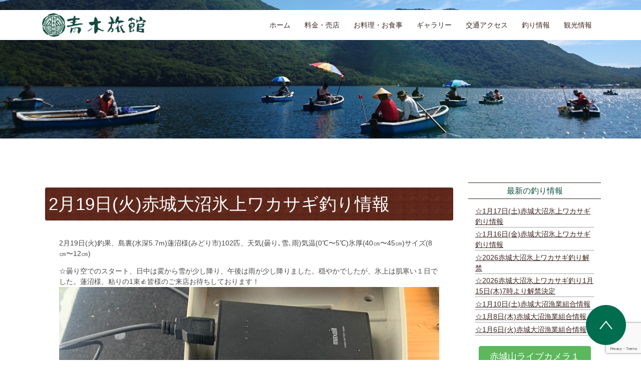

--- FILE ---
content_type: text/html; charset=UTF-8
request_url: https://www.aokiryokan.co.jp/news_fishing/2%E6%9C%8819%E6%97%A5%E7%81%AB%E8%B5%A4%E5%9F%8E%E5%A4%A7%E6%B2%BC%E6%B0%B7%E4%B8%8A%E3%83%AF%E3%82%AB%E3%82%B5%E3%82%AE%E9%87%A3%E3%82%8A%E6%83%85%E5%A0%B1/
body_size: 10757
content:
<!DOCTYPE html>
<html lang="ja">
<head>
    <meta charset="UTF-8">
    <meta name="viewport" content="width=device-width, initial-scale=1, shrink-to-fit=no">
    <meta http-equiv="x-ua-compatible" content="ie=edge">

    <title>2月19日(火)赤城大沼氷上ワカサギ釣り情報 &#8211; 青木旅館</title>
<meta name='robots' content='max-image-preview:large' />
<link rel="alternate" title="oEmbed (JSON)" type="application/json+oembed" href="https://www.aokiryokan.co.jp/wp-json/oembed/1.0/embed?url=https%3A%2F%2Fwww.aokiryokan.co.jp%2Fnews_fishing%2F2%25e6%259c%258819%25e6%2597%25a5%25e7%2581%25ab%25e8%25b5%25a4%25e5%259f%258e%25e5%25a4%25a7%25e6%25b2%25bc%25e6%25b0%25b7%25e4%25b8%258a%25e3%2583%25af%25e3%2582%25ab%25e3%2582%25b5%25e3%2582%25ae%25e9%2587%25a3%25e3%2582%258a%25e6%2583%2585%25e5%25a0%25b1%2F" />
<link rel="alternate" title="oEmbed (XML)" type="text/xml+oembed" href="https://www.aokiryokan.co.jp/wp-json/oembed/1.0/embed?url=https%3A%2F%2Fwww.aokiryokan.co.jp%2Fnews_fishing%2F2%25e6%259c%258819%25e6%2597%25a5%25e7%2581%25ab%25e8%25b5%25a4%25e5%259f%258e%25e5%25a4%25a7%25e6%25b2%25bc%25e6%25b0%25b7%25e4%25b8%258a%25e3%2583%25af%25e3%2582%25ab%25e3%2582%25b5%25e3%2582%25ae%25e9%2587%25a3%25e3%2582%258a%25e6%2583%2585%25e5%25a0%25b1%2F&#038;format=xml" />
<style id='wp-img-auto-sizes-contain-inline-css' type='text/css'>
img:is([sizes=auto i],[sizes^="auto," i]){contain-intrinsic-size:3000px 1500px}
/*# sourceURL=wp-img-auto-sizes-contain-inline-css */
</style>
<style id='wp-emoji-styles-inline-css' type='text/css'>

	img.wp-smiley, img.emoji {
		display: inline !important;
		border: none !important;
		box-shadow: none !important;
		height: 1em !important;
		width: 1em !important;
		margin: 0 0.07em !important;
		vertical-align: -0.1em !important;
		background: none !important;
		padding: 0 !important;
	}
/*# sourceURL=wp-emoji-styles-inline-css */
</style>
<style id='wp-block-library-inline-css' type='text/css'>
:root{--wp-block-synced-color:#7a00df;--wp-block-synced-color--rgb:122,0,223;--wp-bound-block-color:var(--wp-block-synced-color);--wp-editor-canvas-background:#ddd;--wp-admin-theme-color:#007cba;--wp-admin-theme-color--rgb:0,124,186;--wp-admin-theme-color-darker-10:#006ba1;--wp-admin-theme-color-darker-10--rgb:0,107,160.5;--wp-admin-theme-color-darker-20:#005a87;--wp-admin-theme-color-darker-20--rgb:0,90,135;--wp-admin-border-width-focus:2px}@media (min-resolution:192dpi){:root{--wp-admin-border-width-focus:1.5px}}.wp-element-button{cursor:pointer}:root .has-very-light-gray-background-color{background-color:#eee}:root .has-very-dark-gray-background-color{background-color:#313131}:root .has-very-light-gray-color{color:#eee}:root .has-very-dark-gray-color{color:#313131}:root .has-vivid-green-cyan-to-vivid-cyan-blue-gradient-background{background:linear-gradient(135deg,#00d084,#0693e3)}:root .has-purple-crush-gradient-background{background:linear-gradient(135deg,#34e2e4,#4721fb 50%,#ab1dfe)}:root .has-hazy-dawn-gradient-background{background:linear-gradient(135deg,#faaca8,#dad0ec)}:root .has-subdued-olive-gradient-background{background:linear-gradient(135deg,#fafae1,#67a671)}:root .has-atomic-cream-gradient-background{background:linear-gradient(135deg,#fdd79a,#004a59)}:root .has-nightshade-gradient-background{background:linear-gradient(135deg,#330968,#31cdcf)}:root .has-midnight-gradient-background{background:linear-gradient(135deg,#020381,#2874fc)}:root{--wp--preset--font-size--normal:16px;--wp--preset--font-size--huge:42px}.has-regular-font-size{font-size:1em}.has-larger-font-size{font-size:2.625em}.has-normal-font-size{font-size:var(--wp--preset--font-size--normal)}.has-huge-font-size{font-size:var(--wp--preset--font-size--huge)}.has-text-align-center{text-align:center}.has-text-align-left{text-align:left}.has-text-align-right{text-align:right}.has-fit-text{white-space:nowrap!important}#end-resizable-editor-section{display:none}.aligncenter{clear:both}.items-justified-left{justify-content:flex-start}.items-justified-center{justify-content:center}.items-justified-right{justify-content:flex-end}.items-justified-space-between{justify-content:space-between}.screen-reader-text{border:0;clip-path:inset(50%);height:1px;margin:-1px;overflow:hidden;padding:0;position:absolute;width:1px;word-wrap:normal!important}.screen-reader-text:focus{background-color:#ddd;clip-path:none;color:#444;display:block;font-size:1em;height:auto;left:5px;line-height:normal;padding:15px 23px 14px;text-decoration:none;top:5px;width:auto;z-index:100000}html :where(.has-border-color){border-style:solid}html :where([style*=border-top-color]){border-top-style:solid}html :where([style*=border-right-color]){border-right-style:solid}html :where([style*=border-bottom-color]){border-bottom-style:solid}html :where([style*=border-left-color]){border-left-style:solid}html :where([style*=border-width]){border-style:solid}html :where([style*=border-top-width]){border-top-style:solid}html :where([style*=border-right-width]){border-right-style:solid}html :where([style*=border-bottom-width]){border-bottom-style:solid}html :where([style*=border-left-width]){border-left-style:solid}html :where(img[class*=wp-image-]){height:auto;max-width:100%}:where(figure){margin:0 0 1em}html :where(.is-position-sticky){--wp-admin--admin-bar--position-offset:var(--wp-admin--admin-bar--height,0px)}@media screen and (max-width:600px){html :where(.is-position-sticky){--wp-admin--admin-bar--position-offset:0px}}

/*# sourceURL=wp-block-library-inline-css */
</style><style id='global-styles-inline-css' type='text/css'>
:root{--wp--preset--aspect-ratio--square: 1;--wp--preset--aspect-ratio--4-3: 4/3;--wp--preset--aspect-ratio--3-4: 3/4;--wp--preset--aspect-ratio--3-2: 3/2;--wp--preset--aspect-ratio--2-3: 2/3;--wp--preset--aspect-ratio--16-9: 16/9;--wp--preset--aspect-ratio--9-16: 9/16;--wp--preset--color--black: #000000;--wp--preset--color--cyan-bluish-gray: #abb8c3;--wp--preset--color--white: #ffffff;--wp--preset--color--pale-pink: #f78da7;--wp--preset--color--vivid-red: #cf2e2e;--wp--preset--color--luminous-vivid-orange: #ff6900;--wp--preset--color--luminous-vivid-amber: #fcb900;--wp--preset--color--light-green-cyan: #7bdcb5;--wp--preset--color--vivid-green-cyan: #00d084;--wp--preset--color--pale-cyan-blue: #8ed1fc;--wp--preset--color--vivid-cyan-blue: #0693e3;--wp--preset--color--vivid-purple: #9b51e0;--wp--preset--gradient--vivid-cyan-blue-to-vivid-purple: linear-gradient(135deg,rgb(6,147,227) 0%,rgb(155,81,224) 100%);--wp--preset--gradient--light-green-cyan-to-vivid-green-cyan: linear-gradient(135deg,rgb(122,220,180) 0%,rgb(0,208,130) 100%);--wp--preset--gradient--luminous-vivid-amber-to-luminous-vivid-orange: linear-gradient(135deg,rgb(252,185,0) 0%,rgb(255,105,0) 100%);--wp--preset--gradient--luminous-vivid-orange-to-vivid-red: linear-gradient(135deg,rgb(255,105,0) 0%,rgb(207,46,46) 100%);--wp--preset--gradient--very-light-gray-to-cyan-bluish-gray: linear-gradient(135deg,rgb(238,238,238) 0%,rgb(169,184,195) 100%);--wp--preset--gradient--cool-to-warm-spectrum: linear-gradient(135deg,rgb(74,234,220) 0%,rgb(151,120,209) 20%,rgb(207,42,186) 40%,rgb(238,44,130) 60%,rgb(251,105,98) 80%,rgb(254,248,76) 100%);--wp--preset--gradient--blush-light-purple: linear-gradient(135deg,rgb(255,206,236) 0%,rgb(152,150,240) 100%);--wp--preset--gradient--blush-bordeaux: linear-gradient(135deg,rgb(254,205,165) 0%,rgb(254,45,45) 50%,rgb(107,0,62) 100%);--wp--preset--gradient--luminous-dusk: linear-gradient(135deg,rgb(255,203,112) 0%,rgb(199,81,192) 50%,rgb(65,88,208) 100%);--wp--preset--gradient--pale-ocean: linear-gradient(135deg,rgb(255,245,203) 0%,rgb(182,227,212) 50%,rgb(51,167,181) 100%);--wp--preset--gradient--electric-grass: linear-gradient(135deg,rgb(202,248,128) 0%,rgb(113,206,126) 100%);--wp--preset--gradient--midnight: linear-gradient(135deg,rgb(2,3,129) 0%,rgb(40,116,252) 100%);--wp--preset--font-size--small: 13px;--wp--preset--font-size--medium: 20px;--wp--preset--font-size--large: 36px;--wp--preset--font-size--x-large: 42px;--wp--preset--spacing--20: 0.44rem;--wp--preset--spacing--30: 0.67rem;--wp--preset--spacing--40: 1rem;--wp--preset--spacing--50: 1.5rem;--wp--preset--spacing--60: 2.25rem;--wp--preset--spacing--70: 3.38rem;--wp--preset--spacing--80: 5.06rem;--wp--preset--shadow--natural: 6px 6px 9px rgba(0, 0, 0, 0.2);--wp--preset--shadow--deep: 12px 12px 50px rgba(0, 0, 0, 0.4);--wp--preset--shadow--sharp: 6px 6px 0px rgba(0, 0, 0, 0.2);--wp--preset--shadow--outlined: 6px 6px 0px -3px rgb(255, 255, 255), 6px 6px rgb(0, 0, 0);--wp--preset--shadow--crisp: 6px 6px 0px rgb(0, 0, 0);}:where(.is-layout-flex){gap: 0.5em;}:where(.is-layout-grid){gap: 0.5em;}body .is-layout-flex{display: flex;}.is-layout-flex{flex-wrap: wrap;align-items: center;}.is-layout-flex > :is(*, div){margin: 0;}body .is-layout-grid{display: grid;}.is-layout-grid > :is(*, div){margin: 0;}:where(.wp-block-columns.is-layout-flex){gap: 2em;}:where(.wp-block-columns.is-layout-grid){gap: 2em;}:where(.wp-block-post-template.is-layout-flex){gap: 1.25em;}:where(.wp-block-post-template.is-layout-grid){gap: 1.25em;}.has-black-color{color: var(--wp--preset--color--black) !important;}.has-cyan-bluish-gray-color{color: var(--wp--preset--color--cyan-bluish-gray) !important;}.has-white-color{color: var(--wp--preset--color--white) !important;}.has-pale-pink-color{color: var(--wp--preset--color--pale-pink) !important;}.has-vivid-red-color{color: var(--wp--preset--color--vivid-red) !important;}.has-luminous-vivid-orange-color{color: var(--wp--preset--color--luminous-vivid-orange) !important;}.has-luminous-vivid-amber-color{color: var(--wp--preset--color--luminous-vivid-amber) !important;}.has-light-green-cyan-color{color: var(--wp--preset--color--light-green-cyan) !important;}.has-vivid-green-cyan-color{color: var(--wp--preset--color--vivid-green-cyan) !important;}.has-pale-cyan-blue-color{color: var(--wp--preset--color--pale-cyan-blue) !important;}.has-vivid-cyan-blue-color{color: var(--wp--preset--color--vivid-cyan-blue) !important;}.has-vivid-purple-color{color: var(--wp--preset--color--vivid-purple) !important;}.has-black-background-color{background-color: var(--wp--preset--color--black) !important;}.has-cyan-bluish-gray-background-color{background-color: var(--wp--preset--color--cyan-bluish-gray) !important;}.has-white-background-color{background-color: var(--wp--preset--color--white) !important;}.has-pale-pink-background-color{background-color: var(--wp--preset--color--pale-pink) !important;}.has-vivid-red-background-color{background-color: var(--wp--preset--color--vivid-red) !important;}.has-luminous-vivid-orange-background-color{background-color: var(--wp--preset--color--luminous-vivid-orange) !important;}.has-luminous-vivid-amber-background-color{background-color: var(--wp--preset--color--luminous-vivid-amber) !important;}.has-light-green-cyan-background-color{background-color: var(--wp--preset--color--light-green-cyan) !important;}.has-vivid-green-cyan-background-color{background-color: var(--wp--preset--color--vivid-green-cyan) !important;}.has-pale-cyan-blue-background-color{background-color: var(--wp--preset--color--pale-cyan-blue) !important;}.has-vivid-cyan-blue-background-color{background-color: var(--wp--preset--color--vivid-cyan-blue) !important;}.has-vivid-purple-background-color{background-color: var(--wp--preset--color--vivid-purple) !important;}.has-black-border-color{border-color: var(--wp--preset--color--black) !important;}.has-cyan-bluish-gray-border-color{border-color: var(--wp--preset--color--cyan-bluish-gray) !important;}.has-white-border-color{border-color: var(--wp--preset--color--white) !important;}.has-pale-pink-border-color{border-color: var(--wp--preset--color--pale-pink) !important;}.has-vivid-red-border-color{border-color: var(--wp--preset--color--vivid-red) !important;}.has-luminous-vivid-orange-border-color{border-color: var(--wp--preset--color--luminous-vivid-orange) !important;}.has-luminous-vivid-amber-border-color{border-color: var(--wp--preset--color--luminous-vivid-amber) !important;}.has-light-green-cyan-border-color{border-color: var(--wp--preset--color--light-green-cyan) !important;}.has-vivid-green-cyan-border-color{border-color: var(--wp--preset--color--vivid-green-cyan) !important;}.has-pale-cyan-blue-border-color{border-color: var(--wp--preset--color--pale-cyan-blue) !important;}.has-vivid-cyan-blue-border-color{border-color: var(--wp--preset--color--vivid-cyan-blue) !important;}.has-vivid-purple-border-color{border-color: var(--wp--preset--color--vivid-purple) !important;}.has-vivid-cyan-blue-to-vivid-purple-gradient-background{background: var(--wp--preset--gradient--vivid-cyan-blue-to-vivid-purple) !important;}.has-light-green-cyan-to-vivid-green-cyan-gradient-background{background: var(--wp--preset--gradient--light-green-cyan-to-vivid-green-cyan) !important;}.has-luminous-vivid-amber-to-luminous-vivid-orange-gradient-background{background: var(--wp--preset--gradient--luminous-vivid-amber-to-luminous-vivid-orange) !important;}.has-luminous-vivid-orange-to-vivid-red-gradient-background{background: var(--wp--preset--gradient--luminous-vivid-orange-to-vivid-red) !important;}.has-very-light-gray-to-cyan-bluish-gray-gradient-background{background: var(--wp--preset--gradient--very-light-gray-to-cyan-bluish-gray) !important;}.has-cool-to-warm-spectrum-gradient-background{background: var(--wp--preset--gradient--cool-to-warm-spectrum) !important;}.has-blush-light-purple-gradient-background{background: var(--wp--preset--gradient--blush-light-purple) !important;}.has-blush-bordeaux-gradient-background{background: var(--wp--preset--gradient--blush-bordeaux) !important;}.has-luminous-dusk-gradient-background{background: var(--wp--preset--gradient--luminous-dusk) !important;}.has-pale-ocean-gradient-background{background: var(--wp--preset--gradient--pale-ocean) !important;}.has-electric-grass-gradient-background{background: var(--wp--preset--gradient--electric-grass) !important;}.has-midnight-gradient-background{background: var(--wp--preset--gradient--midnight) !important;}.has-small-font-size{font-size: var(--wp--preset--font-size--small) !important;}.has-medium-font-size{font-size: var(--wp--preset--font-size--medium) !important;}.has-large-font-size{font-size: var(--wp--preset--font-size--large) !important;}.has-x-large-font-size{font-size: var(--wp--preset--font-size--x-large) !important;}
/*# sourceURL=global-styles-inline-css */
</style>

<style id='classic-theme-styles-inline-css' type='text/css'>
/*! This file is auto-generated */
.wp-block-button__link{color:#fff;background-color:#32373c;border-radius:9999px;box-shadow:none;text-decoration:none;padding:calc(.667em + 2px) calc(1.333em + 2px);font-size:1.125em}.wp-block-file__button{background:#32373c;color:#fff;text-decoration:none}
/*# sourceURL=/wp-includes/css/classic-themes.min.css */
</style>
<link rel='stylesheet' id='contact-form-7-css' href='https://www.aokiryokan.co.jp/wp-content/plugins/contact-form-7/includes/css/styles.css?ver=6.1.4' type='text/css' media='all' />
<link rel='stylesheet' id='bootstrap-css' href='https://www.aokiryokan.co.jp/wp-content/themes/aokiry-pc/css/bootstrap.min.css?ver=6.9' type='text/css' media='all' />
<link rel='stylesheet' id='main-custom-css' href='https://www.aokiryokan.co.jp/wp-content/themes/aokiry-pc/css/main.min.css?ver=6.9' type='text/css' media='all' />
<link rel='stylesheet' id='sub-custom-css' href='https://www.aokiryokan.co.jp/wp-content/themes/aokiry-pc/css/sub.css?ver=6.9' type='text/css' media='all' />
<script type="text/javascript" src="https://www.aokiryokan.co.jp/wp-includes/js/jquery/jquery.min.js?ver=3.7.1" id="jquery-core-js"></script>
<script type="text/javascript" src="https://www.aokiryokan.co.jp/wp-includes/js/jquery/jquery-migrate.min.js?ver=3.4.1" id="jquery-migrate-js"></script>
<script type="text/javascript" src="https://www.aokiryokan.co.jp/wp-content/themes/aokiry-pc/js/bootstrap.min.js?ver=6.9" id="bootstrap-js-js"></script>
<script type="text/javascript" src="https://www.aokiryokan.co.jp/wp-content/themes/aokiry-pc/js/jquery.easing.1.3.js?ver=6.9" id="easing-js-js"></script>
<script type="text/javascript" src="https://www.aokiryokan.co.jp/wp-content/themes/aokiry-pc/js/script.js?ver=6.9" id="script-js-js"></script>
<link rel="https://api.w.org/" href="https://www.aokiryokan.co.jp/wp-json/" /><link rel="EditURI" type="application/rsd+xml" title="RSD" href="https://www.aokiryokan.co.jp/xmlrpc.php?rsd" />
<meta name="generator" content="WordPress 6.9" />
<link rel="canonical" href="https://www.aokiryokan.co.jp/news_fishing/2%e6%9c%8819%e6%97%a5%e7%81%ab%e8%b5%a4%e5%9f%8e%e5%a4%a7%e6%b2%bc%e6%b0%b7%e4%b8%8a%e3%83%af%e3%82%ab%e3%82%b5%e3%82%ae%e9%87%a3%e3%82%8a%e6%83%85%e5%a0%b1/" />
<link rel='shortlink' href='https://www.aokiryokan.co.jp/?p=4675' />
<link rel='stylesheet' id='metaslider-responsive-slider-css' href='https://www.aokiryokan.co.jp/wp-content/plugins/ml-slider/assets/sliders/responsiveslides/responsiveslides.css?ver=3.100.1' type='text/css' media='all' property='stylesheet' />
<link rel='stylesheet' id='metaslider-public-css' href='https://www.aokiryokan.co.jp/wp-content/plugins/ml-slider/assets/metaslider/public.css?ver=3.100.1' type='text/css' media='all' property='stylesheet' />
<style id='metaslider-public-inline-css' type='text/css'>
@media only screen and (max-width: 767px) {body.metaslider-plugin:after { display: none; content: "smartphone"; } .hide-arrows-smartphone .flex-direction-nav, .hide-navigation-smartphone .flex-control-paging, .hide-navigation-smartphone .flex-control-nav, .hide-navigation-smartphone .filmstrip, .hide-slideshow-smartphone, .metaslider-hidden-content.hide-smartphone{ display: none!important; }}@media only screen and (min-width : 768px) and (max-width: 1023px) {body.metaslider-plugin:after { display: none; content: "tablet"; } .hide-arrows-tablet .flex-direction-nav, .hide-navigation-tablet .flex-control-paging, .hide-navigation-tablet .flex-control-nav, .hide-navigation-tablet .filmstrip, .hide-slideshow-tablet, .metaslider-hidden-content.hide-tablet{ display: none!important; }}@media only screen and (min-width : 1024px) and (max-width: 1439px) {body.metaslider-plugin:after { display: none; content: "laptop"; } .hide-arrows-laptop .flex-direction-nav, .hide-navigation-laptop .flex-control-paging, .hide-navigation-laptop .flex-control-nav, .hide-navigation-laptop .filmstrip, .hide-slideshow-laptop, .metaslider-hidden-content.hide-laptop{ display: none!important; }}@media only screen and (min-width : 1440px) {body.metaslider-plugin:after { display: none; content: "desktop"; } .hide-arrows-desktop .flex-direction-nav, .hide-navigation-desktop .flex-control-paging, .hide-navigation-desktop .flex-control-nav, .hide-navigation-desktop .filmstrip, .hide-slideshow-desktop, .metaslider-hidden-content.hide-desktop{ display: none!important; }}
/*# sourceURL=metaslider-public-inline-css */
</style>
</head>
<body class="wp-singular news_fishing-template-default single single-news_fishing postid-4675 wp-theme-aokiry-pc metaslider-plugin">

<div id="wrapper">
	<header class="Header">
		<div class="Header__body hidden-xs-down">
			<div id="metaslider-id-94" style="width: 100%; margin: 0 auto;" class="ml-slider-3-100-1 metaslider metaslider-responsive metaslider-94 ml-slider ms-theme-default" role="region" aria-label="釣り情報" data-height="416" data-width="1920">
    <div id="metaslider_container_94">
        <ul id='metaslider_94' class='rslides'>
            <li aria-roledescription='slide' aria-labelledby='slide-0'><img src="https://www.aokiryokan.co.jp/wp-content/uploads/2016/12/pic_sub_image11.jpg" height="416" width="1920" alt="" class="slider-94 slide-280 msDefaultImage" /></li>
            <li style='display: none;' aria-roledescription='slide' aria-labelledby='slide-1'><img src="https://www.aokiryokan.co.jp/wp-content/uploads/2016/12/pic_sub_image10.jpg" height="416" width="1920" alt="" class="slider-94 slide-279 msDefaultImage" /></li>
            <li style='display: none;' aria-roledescription='slide' aria-labelledby='slide-2'><img src="https://www.aokiryokan.co.jp/wp-content/uploads/2018/01/DSC_1044-1920x416.jpg" height="416" width="1920" alt="" class="slider-94 slide-2516 msDefaultImage" /></li>
        </ul>
        
    </div>
</div>		</div>
		<div class="Header__head">
			<div class="container navbar Header__fixednavbar">
				<div class="row">
					<div class="col-xs-12 col-lg-3">
						<h1 class="navbar-brand">
	    					<a href="https://www.aokiryokan.co.jp/"><img src="https://www.aokiryokan.co.jp/wp-content/themes/aokiry-pc/images/header/site-logo.png" alt="有限会社青木旅館" height="48"></a>
						</h1>
						<button class="navbar-toggler hidden-lg-up float-xs-right" type="button" data-toggle="collapse" data-target="#navigation"><i class="fa fa-bars"></i>
						</button>
					</div>

					<div class="col-xs-12 col-lg-9">
						<nav class="collapse navbar-toggleable-md" id="navigation" style="padding-left:.5rem;">
							<ul class="nav navbar-nav float-md-right">
								<li class="nav-item">
									<a class="nav-link" href="https://www.aokiryokan.co.jp/">ホーム</a>
									</li>
								<li class="nav-item">
									<a class="nav-link" href="https://www.aokiryokan.co.jp/accommodation/">料金・売店</a>
								</li>
								<li class="nav-item">
									<a class="nav-link" href="https://www.aokiryokan.co.jp/restaurant/">お料理・お食事</a>
								</li>
								<li class="nav-item">
									<a class="nav-link" href="https://www.aokiryokan.co.jp/photogallery/">ギャラリー</a>
								</li>
								<li class="nav-item">
									<a class="nav-link" href="https://www.aokiryokan.co.jp/access/">交通アクセス</a>
								</li>
								<li class="nav-item">
									<a class="nav-link" href="https://www.aokiryokan.co.jp/news_fishing/">釣り情報</a>
								</li>
								<li class="nav-item">
									<a class="nav-link" href="https://www.aokiryokan.co.jp/sightseeing/">観光情報</a>
								</li>
								<li class="nav-item hidden-md-up"><a class="nav-link" href="https://www.aokiryokan.co.jp/history/">旅館の歴史</a></li>
							</ul>
                            <div class="hidden-sm-up my-3">
                                <form class="search-form nav-link" role="search" method="get" action="https://www.aokiryokan.co.jp">
                                    <input type="text" name="s" class="search-input" placeholder="入力してください" value="">
                                    <button type="submit" class="btn btn-primary">検索</button>
                                </form>
                            </div>
						</nav>
					</div><!-- /.col -->
				</div><!-- /.row -->
			</div><!-- /.container -->
		</div>
	</header>
	<div class="container" style="margin-top:88px">
		<div class="row">
			<div class="col-md-9">
				<section class="article">
					<article class="ArticlePanel">
												<h1 class="ArticlePanel__head">2月19日(火)赤城大沼氷上ワカサギ釣り情報</h1>
												<article class="ArticlePanel__body">
							<div class="ArticlePanel__body"><p>2月19日(火)釣果、島裏(水深5.7m)蓮沼様(みどり市)102匹、天気(曇り､雪､雨)気温(0℃〜5℃)氷厚(40㎝〜45㎝)サイズ(8㎝〜12㎝)</p>
<p>☆曇り空でのスタート、日中は霙から雪が少し降り、午後は雨が少し降りました。穏やかでしたが、氷上は肌寒い１日でした。蓮沼様、粘りの1束&#x1f44d;皆様のご来店お待ちしております！<img fetchpriority="high" decoding="async" class="aligncenter size-full wp-image-4673" src="https://www.aokiryokan.co.jp/wp-content/uploads/2019/02/1550562075945.jpg" alt="" width="1108" height="1478" srcset="https://www.aokiryokan.co.jp/wp-content/uploads/2019/02/1550562075945.jpg 1108w, https://www.aokiryokan.co.jp/wp-content/uploads/2019/02/1550562075945-225x300.jpg 225w, https://www.aokiryokan.co.jp/wp-content/uploads/2019/02/1550562075945-768x1024.jpg 768w" sizes="(max-width: 1108px) 100vw, 1108px" /><img decoding="async" class="aligncenter size-full wp-image-4674" src="https://www.aokiryokan.co.jp/wp-content/uploads/2019/02/1550555044516.jpg" alt="" width="1108" height="1478" srcset="https://www.aokiryokan.co.jp/wp-content/uploads/2019/02/1550555044516.jpg 1108w, https://www.aokiryokan.co.jp/wp-content/uploads/2019/02/1550555044516-225x300.jpg 225w, https://www.aokiryokan.co.jp/wp-content/uploads/2019/02/1550555044516-768x1024.jpg 768w" sizes="(max-width: 1108px) 100vw, 1108px" /></p>
</div>
						</article>
						<div class="text-xs-right mt-4">
							<span class="ArticlePanel__catDate">投稿日：<i class="fa fa-calendar" aria-hidden="true"></i>2019.02.19</span>
						</div>
											</article>
				</section>
				<nav class="prevnext-nav">
	              <ul class="list-inline clearfix">
	                <li class="prevnext-nav__left pull-left"><a href="https://www.aokiryokan.co.jp/news_fishing/2%e6%9c%8818%e6%97%a5%e6%9c%88%e8%b5%a4%e5%9f%8e%e5%a4%a7%e6%b2%bc%e6%b0%b7%e4%b8%8a%e3%83%af%e3%82%ab%e3%82%b5%e3%82%ae%e9%87%a3%e3%82%8a%e6%83%85%e5%a0%b1/" rel="prev">前の投稿</a></li>
	                <li class="prevnext-nav__right pull-right"><a href="https://www.aokiryokan.co.jp/news_fishing/2%e6%9c%8820%e6%97%a5%e6%b0%b4%e8%b5%a4%e5%9f%8e%e5%a4%a7%e6%b2%bc%e6%b0%b7%e4%b8%8a%e3%83%af%e3%82%ab%e3%82%b5%e3%82%ae%e9%87%a3%e3%82%8a%e6%83%85%e5%a0%b1/" rel="next">次の投稿　</a></li>
	              </ul>
	            </nav>
			</div>
						<div class="col-md-3">
				<aside class="AsidePanel hidden-sm-down">
					<div class="AsidePanel__header"><h3>最新の釣り情報</h3></div>
					<ul class="news_inner list-unstyled">
											<li>
							<p><a href="https://www.aokiryokan.co.jp/news_fishing/%e2%98%861%e6%9c%8817%e6%97%a5%e5%9c%9f%e8%b5%a4%e5%9f%8e%e5%a4%a7%e6%b2%bc%e6%b0%b7%e4%b8%8a%e3%83%af%e3%82%ab%e3%82%b5%e3%82%ae%e9%87%a3%e3%82%8a%e6%83%85%e5%a0%b1/">☆1月17日(土)赤城大沼氷上ワカサギ釣り情報</a></p>
						</li>
											<li>
							<p><a href="https://www.aokiryokan.co.jp/news_fishing/%e2%98%861%e6%9c%8816%e6%97%a5%e9%87%91%e8%b5%a4%e5%9f%8e%e5%a4%a7%e6%b2%bc%e6%b0%b7%e4%b8%8a%e3%83%af%e3%82%ab%e3%82%b5%e3%82%ae%e9%87%a3%e3%82%8a%e6%83%85%e5%a0%b1/">☆1月16日(金)赤城大沼氷上ワカサギ釣り情報</a></p>
						</li>
											<li>
							<p><a href="https://www.aokiryokan.co.jp/news_fishing/%e2%98%862026%e8%b5%a4%e5%9f%8e%e5%a4%a7%e6%b2%bc%e6%b0%b7%e4%b8%8a%e3%83%af%e3%82%ab%e3%82%b5%e3%82%ae%e9%87%a3%e3%82%8a%e8%a7%a3%e7%a6%81/">☆2026赤城大沼氷上ワカサギ釣り解禁</a></p>
						</li>
											<li>
							<p><a href="https://www.aokiryokan.co.jp/news_fishing/%e2%98%862026%e8%b5%a4%e5%9f%8e%e5%a4%a7%e6%b2%bc%e6%b0%b7%e4%b8%8a%e3%83%af%e3%82%ab%e3%82%b5%e3%82%ae%e9%87%a3%e3%82%8a1%e6%9c%8815%e6%97%a5%e6%9c%a87%e6%99%82%e3%82%88%e3%82%8a%e8%a7%a3%e7%a6%81/">☆2026赤城大沼氷上ワカサギ釣り1月15日(木)7時より解禁決定</a></p>
						</li>
											<li>
							<p><a href="https://www.aokiryokan.co.jp/news_fishing/%e2%98%861%e6%9c%8810%e6%97%a5%e5%9c%9f%e8%b5%a4%e5%9f%8e%e5%a4%a7%e6%b2%bc%e6%bc%81%e6%a5%ad%e7%b5%84%e5%90%88%e6%83%85%e5%a0%b1/">☆1月10日(土)赤城大沼漁業組合情報</a></p>
						</li>
											<li>
							<p><a href="https://www.aokiryokan.co.jp/news_fishing/%e2%98%861%e6%9c%888%e6%97%a5%e6%9c%a8%e8%b5%a4%e5%9f%8e%e5%a4%a7%e6%b2%bc%e6%bc%81%e6%a5%ad%e7%b5%84%e5%90%88%e6%83%85%e5%a0%b1/">☆1月8日(木)赤城大沼漁業組合情報</a></p>
						</li>
											<li>
							<p><a href="https://www.aokiryokan.co.jp/news_fishing/%e2%98%861%e6%9c%886%e6%97%a5%e7%81%ab%e8%b5%a4%e5%9f%8e%e5%a4%a7%e6%b2%bc%e6%bc%81%e6%a5%ad%e7%b5%84%e5%90%88%e6%83%85%e5%a0%b1/">☆1月6日(火)赤城大沼漁業組合情報</a></p>
						</li>
										</ul>
				</aside>
				<aside>
					<div class="my-1 text-xs-center">
						<a class="btn btn-success btn-lg" href="http://www.hurusato-miyagi.jp/livec/live2.php" target="_blank">赤城山ライブカメラ１</a>
					</div>
					<div class="my-1 text-xs-center">						<a class="btn btn-success btn-lg" href="http://www.hurusato-miyagi.jp/livec/live5.php" target="_blank">赤城山ライブカメラ２</a>
					</div>
					<div class="my-1 text-xs-center">						<a class="btn btn-info btn-lg" href="http://www.wakasagi-tsuri.com/akagioonuma/" target="_blank">WAKASAGI PRESS
							<br><span class="h5">赤城大沼</span></a>
					</div>
				</aside>
				<div class="WidgetPanel"><span class="rommeled_widget_image_inner  WidgetPanel__img"><p class="rommeled_widget_image-field rommeled_widget_image-image"><a  href="https://www.aokiryokan.co.jp/history/"><img width="600" height="200" src="https://www.aokiryokan.co.jp/wp-content/uploads/2016/12/bnr_history.jpg" class="img-round" alt="青木旅館の歴史" decoding="async" loading="lazy" srcset="https://www.aokiryokan.co.jp/wp-content/uploads/2016/12/bnr_history.jpg 600w, https://www.aokiryokan.co.jp/wp-content/uploads/2016/12/bnr_history-300x100.jpg 300w" sizes="auto, (max-width: 600px) 100vw, 600px" /></a></p></span></div><div class="WidgetPanel"><span class="rommeled_widget_image_inner  WidgetPanel__img"><p class="rommeled_widget_image-field rommeled_widget_image-image"><a  href="https://www.aokiryokan.co.jp/category/info/"><img width="600" height="200" src="https://www.aokiryokan.co.jp/wp-content/uploads/2016/12/bnr_blog.png" class="img-round" alt="お知らせとブログ" decoding="async" loading="lazy" srcset="https://www.aokiryokan.co.jp/wp-content/uploads/2016/12/bnr_blog.png 600w, https://www.aokiryokan.co.jp/wp-content/uploads/2016/12/bnr_blog-300x100.png 300w" sizes="auto, (max-width: 600px) 100vw, 600px" /></a></p></span></div>			</div>
		</div>
	</div>

	<!--　ここからフッター -->
	<div class="container">
		<div class="row">
			<div id="js-pageTop" class="pagetop"></div>
		</div><!-- end of /.row -->
	</div><!-- end of /.container -->

	<footer class="Footer">
		<div class="container">
			<div class="row">
				<div class="col-md-4 Footer__head">
					<h3 class="logo my-2">青木旅館</h3>
					<p><i class="fa fa-phone-square" aria-hidden="true"></i> 027-287-8511</p>
					<p><i class="fa fa-fax" aria-hidden="true"></i> 027-287-8511</p>
					<p><i class="fa fa-map-marker" aria-hidden="true"></i> 群馬県前橋市富士見町赤城山８</p>
					<p><i class="fa fa-envelope-o" aria-hidden="true"></i> <a href="https://www.aokiryokan.co.jp/contact/cform/">お問い合せフォーム</a></p>
				</div>

				<div class="Footer__body col-md-5 hidden-xs-down">
					<div class="col-xs-12 clearfix">
						<ul class="nav navbar-nav">
							<li>
								<a class="Menu__item" href="https://www.aokiryokan.co.jp/">ホーム</a>
							</li>
						</ul>
					</div>
					<div class="col-sm-6">
						<ul class="nav navbar-nav">
							<li>
								<a class="Menu__item" href="https://www.aokiryokan.co.jp/accommodation/">料金・売店</a>
							</li>
							<li>
								<a class="Menu__item" href="https://www.aokiryokan.co.jp/restaurant/">お料理・お食事</a>
							</li>
							<li>
								<a class="Menu__item" href="https://www.aokiryokan.co.jp/photogallery/">ギャラリー</a>
							</li>
							<li>
								<a class="Menu__item" href="https://www.aokiryokan.co.jp/access/">交通アクセス</a>
							</li>
							<li>
								<a class="Menu__item" href="https://www.aokiryokan.co.jp/history/">旅館の歴史</a>
							</li>
						</ul>
					</div>
					<div class="col-sm-6">
						<ul class="nav navbar-nav">
							<li>
								<a class="Menu__item" href="https://www.aokiryokan.co.jp/news_fishing/">釣り情報</a>
							</li>
							<li>
								<a class="Menu__item" href="https://www.aokiryokan.co.jp/sightseeing/">観光情報</a>
							</li>

							<li>
								<a class="Menu__item" href="https://www.aokiryokan.co.jp/category/info/">お知らせとブログ</a>
							</li>
							<li>
								<a class="Menu__item" href="https://www.aokiryokan.co.jp/contact/">お問い合せ</a>
							</li>
						</ul>
					</div>
				</div>
				<div class="Footer__foot col-xs-12 col-md-3 py-1">
				  <div class="float-md-right">
					 <p><a href="https://www.aokiryokan.co.jp/yakkan/">宿泊約款</a></p>
					 <p><a href="https://www.aokiryokan.co.jp/commercial_transactions/">特定商取引に基づく表記</a></p>
				  	<p><a href="https://www.aokiryokan.co.jp/privacy/">プライバシーポリシー</a></p>
					  				  	<p>Copyright 2016
				  				<br>有限会社　青木旅館
				  				<br>All Right Reserved.</p>
				  </div>
				</div>
			</div>
		</div>
	</footer>

</div><!-- end of /#wrapper -->

<script type="speculationrules">
{"prefetch":[{"source":"document","where":{"and":[{"href_matches":"/*"},{"not":{"href_matches":["/wp-*.php","/wp-admin/*","/wp-content/uploads/*","/wp-content/*","/wp-content/plugins/*","/wp-content/themes/aokiry-pc/*","/*\\?(.+)"]}},{"not":{"selector_matches":"a[rel~=\"nofollow\"]"}},{"not":{"selector_matches":".no-prefetch, .no-prefetch a"}}]},"eagerness":"conservative"}]}
</script>
<script type="text/javascript" src="https://www.aokiryokan.co.jp/wp-includes/js/dist/hooks.min.js?ver=dd5603f07f9220ed27f1" id="wp-hooks-js"></script>
<script type="text/javascript" src="https://www.aokiryokan.co.jp/wp-includes/js/dist/i18n.min.js?ver=c26c3dc7bed366793375" id="wp-i18n-js"></script>
<script type="text/javascript" id="wp-i18n-js-after">
/* <![CDATA[ */
wp.i18n.setLocaleData( { 'text direction\u0004ltr': [ 'ltr' ] } );
//# sourceURL=wp-i18n-js-after
/* ]]> */
</script>
<script type="text/javascript" src="https://www.aokiryokan.co.jp/wp-content/plugins/contact-form-7/includes/swv/js/index.js?ver=6.1.4" id="swv-js"></script>
<script type="text/javascript" id="contact-form-7-js-translations">
/* <![CDATA[ */
( function( domain, translations ) {
	var localeData = translations.locale_data[ domain ] || translations.locale_data.messages;
	localeData[""].domain = domain;
	wp.i18n.setLocaleData( localeData, domain );
} )( "contact-form-7", {"translation-revision-date":"2025-11-30 08:12:23+0000","generator":"GlotPress\/4.0.3","domain":"messages","locale_data":{"messages":{"":{"domain":"messages","plural-forms":"nplurals=1; plural=0;","lang":"ja_JP"},"This contact form is placed in the wrong place.":["\u3053\u306e\u30b3\u30f3\u30bf\u30af\u30c8\u30d5\u30a9\u30fc\u30e0\u306f\u9593\u9055\u3063\u305f\u4f4d\u7f6e\u306b\u7f6e\u304b\u308c\u3066\u3044\u307e\u3059\u3002"],"Error:":["\u30a8\u30e9\u30fc:"]}},"comment":{"reference":"includes\/js\/index.js"}} );
//# sourceURL=contact-form-7-js-translations
/* ]]> */
</script>
<script type="text/javascript" id="contact-form-7-js-before">
/* <![CDATA[ */
var wpcf7 = {
    "api": {
        "root": "https:\/\/www.aokiryokan.co.jp\/wp-json\/",
        "namespace": "contact-form-7\/v1"
    }
};
//# sourceURL=contact-form-7-js-before
/* ]]> */
</script>
<script type="text/javascript" src="https://www.aokiryokan.co.jp/wp-content/plugins/contact-form-7/includes/js/index.js?ver=6.1.4" id="contact-form-7-js"></script>
<script type="text/javascript" src="https://www.google.com/recaptcha/api.js?render=6LeBPbsUAAAAAG9wCLdZBolLS55lG3Dh9uJ_hK5_&amp;ver=3.0" id="google-recaptcha-js"></script>
<script type="text/javascript" src="https://www.aokiryokan.co.jp/wp-includes/js/dist/vendor/wp-polyfill.min.js?ver=3.15.0" id="wp-polyfill-js"></script>
<script type="text/javascript" id="wpcf7-recaptcha-js-before">
/* <![CDATA[ */
var wpcf7_recaptcha = {
    "sitekey": "6LeBPbsUAAAAAG9wCLdZBolLS55lG3Dh9uJ_hK5_",
    "actions": {
        "homepage": "homepage",
        "contactform": "contactform"
    }
};
//# sourceURL=wpcf7-recaptcha-js-before
/* ]]> */
</script>
<script type="text/javascript" src="https://www.aokiryokan.co.jp/wp-content/plugins/contact-form-7/modules/recaptcha/index.js?ver=6.1.4" id="wpcf7-recaptcha-js"></script>
<script type="text/javascript" src="https://www.aokiryokan.co.jp/wp-content/plugins/ml-slider/assets/sliders/responsiveslides/responsiveslides.min.js?ver=3.100.1" id="metaslider-responsive-slider-js"></script>
<script type="text/javascript" id="metaslider-responsive-slider-js-after">
/* <![CDATA[ */
var metaslider_94 = function($) {
            $('#metaslider_94').responsiveSlides({ 
                timeout:4500,
                pager:false,
                nav:false,
                pause:true,
                speed:900,
                prevText:"&lt;",
                nextText:"&gt;",
                auto:true
            });
            $(document).trigger('metaslider/initialized', '#metaslider_94');
        };
 jQuery(document).ready(function($) {
 $('.metaslider').attr('tabindex', '0');
 $(document).on('keyup.slider', function(e) {
      if (e.keyCode == 37) {
          $('.prev').trigger('click');
      } else if (e.keyCode == 39) {
          $('.next').trigger('click');
      }
  });
 });
        var timer_metaslider_94 = function() {
            var slider = !window.jQuery ? window.setTimeout(timer_metaslider_94, 100) : !jQuery.isReady ? window.setTimeout(timer_metaslider_94, 1) : metaslider_94(window.jQuery);
        };
        timer_metaslider_94();
//# sourceURL=metaslider-responsive-slider-js-after
/* ]]> */
</script>
<script type="text/javascript" id="metaslider-script-js-extra">
/* <![CDATA[ */
var wpData = {"baseUrl":"https://www.aokiryokan.co.jp"};
//# sourceURL=metaslider-script-js-extra
/* ]]> */
</script>
<script type="text/javascript" src="https://www.aokiryokan.co.jp/wp-content/plugins/ml-slider/assets/metaslider/script.min.js?ver=3.100.1" id="metaslider-script-js"></script>
<script id="wp-emoji-settings" type="application/json">
{"baseUrl":"https://s.w.org/images/core/emoji/17.0.2/72x72/","ext":".png","svgUrl":"https://s.w.org/images/core/emoji/17.0.2/svg/","svgExt":".svg","source":{"concatemoji":"https://www.aokiryokan.co.jp/wp-includes/js/wp-emoji-release.min.js?ver=6.9"}}
</script>
<script type="module">
/* <![CDATA[ */
/*! This file is auto-generated */
const a=JSON.parse(document.getElementById("wp-emoji-settings").textContent),o=(window._wpemojiSettings=a,"wpEmojiSettingsSupports"),s=["flag","emoji"];function i(e){try{var t={supportTests:e,timestamp:(new Date).valueOf()};sessionStorage.setItem(o,JSON.stringify(t))}catch(e){}}function c(e,t,n){e.clearRect(0,0,e.canvas.width,e.canvas.height),e.fillText(t,0,0);t=new Uint32Array(e.getImageData(0,0,e.canvas.width,e.canvas.height).data);e.clearRect(0,0,e.canvas.width,e.canvas.height),e.fillText(n,0,0);const a=new Uint32Array(e.getImageData(0,0,e.canvas.width,e.canvas.height).data);return t.every((e,t)=>e===a[t])}function p(e,t){e.clearRect(0,0,e.canvas.width,e.canvas.height),e.fillText(t,0,0);var n=e.getImageData(16,16,1,1);for(let e=0;e<n.data.length;e++)if(0!==n.data[e])return!1;return!0}function u(e,t,n,a){switch(t){case"flag":return n(e,"\ud83c\udff3\ufe0f\u200d\u26a7\ufe0f","\ud83c\udff3\ufe0f\u200b\u26a7\ufe0f")?!1:!n(e,"\ud83c\udde8\ud83c\uddf6","\ud83c\udde8\u200b\ud83c\uddf6")&&!n(e,"\ud83c\udff4\udb40\udc67\udb40\udc62\udb40\udc65\udb40\udc6e\udb40\udc67\udb40\udc7f","\ud83c\udff4\u200b\udb40\udc67\u200b\udb40\udc62\u200b\udb40\udc65\u200b\udb40\udc6e\u200b\udb40\udc67\u200b\udb40\udc7f");case"emoji":return!a(e,"\ud83e\u1fac8")}return!1}function f(e,t,n,a){let r;const o=(r="undefined"!=typeof WorkerGlobalScope&&self instanceof WorkerGlobalScope?new OffscreenCanvas(300,150):document.createElement("canvas")).getContext("2d",{willReadFrequently:!0}),s=(o.textBaseline="top",o.font="600 32px Arial",{});return e.forEach(e=>{s[e]=t(o,e,n,a)}),s}function r(e){var t=document.createElement("script");t.src=e,t.defer=!0,document.head.appendChild(t)}a.supports={everything:!0,everythingExceptFlag:!0},new Promise(t=>{let n=function(){try{var e=JSON.parse(sessionStorage.getItem(o));if("object"==typeof e&&"number"==typeof e.timestamp&&(new Date).valueOf()<e.timestamp+604800&&"object"==typeof e.supportTests)return e.supportTests}catch(e){}return null}();if(!n){if("undefined"!=typeof Worker&&"undefined"!=typeof OffscreenCanvas&&"undefined"!=typeof URL&&URL.createObjectURL&&"undefined"!=typeof Blob)try{var e="postMessage("+f.toString()+"("+[JSON.stringify(s),u.toString(),c.toString(),p.toString()].join(",")+"));",a=new Blob([e],{type:"text/javascript"});const r=new Worker(URL.createObjectURL(a),{name:"wpTestEmojiSupports"});return void(r.onmessage=e=>{i(n=e.data),r.terminate(),t(n)})}catch(e){}i(n=f(s,u,c,p))}t(n)}).then(e=>{for(const n in e)a.supports[n]=e[n],a.supports.everything=a.supports.everything&&a.supports[n],"flag"!==n&&(a.supports.everythingExceptFlag=a.supports.everythingExceptFlag&&a.supports[n]);var t;a.supports.everythingExceptFlag=a.supports.everythingExceptFlag&&!a.supports.flag,a.supports.everything||((t=a.source||{}).concatemoji?r(t.concatemoji):t.wpemoji&&t.twemoji&&(r(t.twemoji),r(t.wpemoji)))});
//# sourceURL=https://www.aokiryokan.co.jp/wp-includes/js/wp-emoji-loader.min.js
/* ]]> */
</script>
</body>
</html>


--- FILE ---
content_type: text/html; charset=utf-8
request_url: https://www.google.com/recaptcha/api2/anchor?ar=1&k=6LeBPbsUAAAAAG9wCLdZBolLS55lG3Dh9uJ_hK5_&co=aHR0cHM6Ly93d3cuYW9raXJ5b2thbi5jby5qcDo0NDM.&hl=en&v=PoyoqOPhxBO7pBk68S4YbpHZ&size=invisible&anchor-ms=20000&execute-ms=30000&cb=y041g9jguags
body_size: 48728
content:
<!DOCTYPE HTML><html dir="ltr" lang="en"><head><meta http-equiv="Content-Type" content="text/html; charset=UTF-8">
<meta http-equiv="X-UA-Compatible" content="IE=edge">
<title>reCAPTCHA</title>
<style type="text/css">
/* cyrillic-ext */
@font-face {
  font-family: 'Roboto';
  font-style: normal;
  font-weight: 400;
  font-stretch: 100%;
  src: url(//fonts.gstatic.com/s/roboto/v48/KFO7CnqEu92Fr1ME7kSn66aGLdTylUAMa3GUBHMdazTgWw.woff2) format('woff2');
  unicode-range: U+0460-052F, U+1C80-1C8A, U+20B4, U+2DE0-2DFF, U+A640-A69F, U+FE2E-FE2F;
}
/* cyrillic */
@font-face {
  font-family: 'Roboto';
  font-style: normal;
  font-weight: 400;
  font-stretch: 100%;
  src: url(//fonts.gstatic.com/s/roboto/v48/KFO7CnqEu92Fr1ME7kSn66aGLdTylUAMa3iUBHMdazTgWw.woff2) format('woff2');
  unicode-range: U+0301, U+0400-045F, U+0490-0491, U+04B0-04B1, U+2116;
}
/* greek-ext */
@font-face {
  font-family: 'Roboto';
  font-style: normal;
  font-weight: 400;
  font-stretch: 100%;
  src: url(//fonts.gstatic.com/s/roboto/v48/KFO7CnqEu92Fr1ME7kSn66aGLdTylUAMa3CUBHMdazTgWw.woff2) format('woff2');
  unicode-range: U+1F00-1FFF;
}
/* greek */
@font-face {
  font-family: 'Roboto';
  font-style: normal;
  font-weight: 400;
  font-stretch: 100%;
  src: url(//fonts.gstatic.com/s/roboto/v48/KFO7CnqEu92Fr1ME7kSn66aGLdTylUAMa3-UBHMdazTgWw.woff2) format('woff2');
  unicode-range: U+0370-0377, U+037A-037F, U+0384-038A, U+038C, U+038E-03A1, U+03A3-03FF;
}
/* math */
@font-face {
  font-family: 'Roboto';
  font-style: normal;
  font-weight: 400;
  font-stretch: 100%;
  src: url(//fonts.gstatic.com/s/roboto/v48/KFO7CnqEu92Fr1ME7kSn66aGLdTylUAMawCUBHMdazTgWw.woff2) format('woff2');
  unicode-range: U+0302-0303, U+0305, U+0307-0308, U+0310, U+0312, U+0315, U+031A, U+0326-0327, U+032C, U+032F-0330, U+0332-0333, U+0338, U+033A, U+0346, U+034D, U+0391-03A1, U+03A3-03A9, U+03B1-03C9, U+03D1, U+03D5-03D6, U+03F0-03F1, U+03F4-03F5, U+2016-2017, U+2034-2038, U+203C, U+2040, U+2043, U+2047, U+2050, U+2057, U+205F, U+2070-2071, U+2074-208E, U+2090-209C, U+20D0-20DC, U+20E1, U+20E5-20EF, U+2100-2112, U+2114-2115, U+2117-2121, U+2123-214F, U+2190, U+2192, U+2194-21AE, U+21B0-21E5, U+21F1-21F2, U+21F4-2211, U+2213-2214, U+2216-22FF, U+2308-230B, U+2310, U+2319, U+231C-2321, U+2336-237A, U+237C, U+2395, U+239B-23B7, U+23D0, U+23DC-23E1, U+2474-2475, U+25AF, U+25B3, U+25B7, U+25BD, U+25C1, U+25CA, U+25CC, U+25FB, U+266D-266F, U+27C0-27FF, U+2900-2AFF, U+2B0E-2B11, U+2B30-2B4C, U+2BFE, U+3030, U+FF5B, U+FF5D, U+1D400-1D7FF, U+1EE00-1EEFF;
}
/* symbols */
@font-face {
  font-family: 'Roboto';
  font-style: normal;
  font-weight: 400;
  font-stretch: 100%;
  src: url(//fonts.gstatic.com/s/roboto/v48/KFO7CnqEu92Fr1ME7kSn66aGLdTylUAMaxKUBHMdazTgWw.woff2) format('woff2');
  unicode-range: U+0001-000C, U+000E-001F, U+007F-009F, U+20DD-20E0, U+20E2-20E4, U+2150-218F, U+2190, U+2192, U+2194-2199, U+21AF, U+21E6-21F0, U+21F3, U+2218-2219, U+2299, U+22C4-22C6, U+2300-243F, U+2440-244A, U+2460-24FF, U+25A0-27BF, U+2800-28FF, U+2921-2922, U+2981, U+29BF, U+29EB, U+2B00-2BFF, U+4DC0-4DFF, U+FFF9-FFFB, U+10140-1018E, U+10190-1019C, U+101A0, U+101D0-101FD, U+102E0-102FB, U+10E60-10E7E, U+1D2C0-1D2D3, U+1D2E0-1D37F, U+1F000-1F0FF, U+1F100-1F1AD, U+1F1E6-1F1FF, U+1F30D-1F30F, U+1F315, U+1F31C, U+1F31E, U+1F320-1F32C, U+1F336, U+1F378, U+1F37D, U+1F382, U+1F393-1F39F, U+1F3A7-1F3A8, U+1F3AC-1F3AF, U+1F3C2, U+1F3C4-1F3C6, U+1F3CA-1F3CE, U+1F3D4-1F3E0, U+1F3ED, U+1F3F1-1F3F3, U+1F3F5-1F3F7, U+1F408, U+1F415, U+1F41F, U+1F426, U+1F43F, U+1F441-1F442, U+1F444, U+1F446-1F449, U+1F44C-1F44E, U+1F453, U+1F46A, U+1F47D, U+1F4A3, U+1F4B0, U+1F4B3, U+1F4B9, U+1F4BB, U+1F4BF, U+1F4C8-1F4CB, U+1F4D6, U+1F4DA, U+1F4DF, U+1F4E3-1F4E6, U+1F4EA-1F4ED, U+1F4F7, U+1F4F9-1F4FB, U+1F4FD-1F4FE, U+1F503, U+1F507-1F50B, U+1F50D, U+1F512-1F513, U+1F53E-1F54A, U+1F54F-1F5FA, U+1F610, U+1F650-1F67F, U+1F687, U+1F68D, U+1F691, U+1F694, U+1F698, U+1F6AD, U+1F6B2, U+1F6B9-1F6BA, U+1F6BC, U+1F6C6-1F6CF, U+1F6D3-1F6D7, U+1F6E0-1F6EA, U+1F6F0-1F6F3, U+1F6F7-1F6FC, U+1F700-1F7FF, U+1F800-1F80B, U+1F810-1F847, U+1F850-1F859, U+1F860-1F887, U+1F890-1F8AD, U+1F8B0-1F8BB, U+1F8C0-1F8C1, U+1F900-1F90B, U+1F93B, U+1F946, U+1F984, U+1F996, U+1F9E9, U+1FA00-1FA6F, U+1FA70-1FA7C, U+1FA80-1FA89, U+1FA8F-1FAC6, U+1FACE-1FADC, U+1FADF-1FAE9, U+1FAF0-1FAF8, U+1FB00-1FBFF;
}
/* vietnamese */
@font-face {
  font-family: 'Roboto';
  font-style: normal;
  font-weight: 400;
  font-stretch: 100%;
  src: url(//fonts.gstatic.com/s/roboto/v48/KFO7CnqEu92Fr1ME7kSn66aGLdTylUAMa3OUBHMdazTgWw.woff2) format('woff2');
  unicode-range: U+0102-0103, U+0110-0111, U+0128-0129, U+0168-0169, U+01A0-01A1, U+01AF-01B0, U+0300-0301, U+0303-0304, U+0308-0309, U+0323, U+0329, U+1EA0-1EF9, U+20AB;
}
/* latin-ext */
@font-face {
  font-family: 'Roboto';
  font-style: normal;
  font-weight: 400;
  font-stretch: 100%;
  src: url(//fonts.gstatic.com/s/roboto/v48/KFO7CnqEu92Fr1ME7kSn66aGLdTylUAMa3KUBHMdazTgWw.woff2) format('woff2');
  unicode-range: U+0100-02BA, U+02BD-02C5, U+02C7-02CC, U+02CE-02D7, U+02DD-02FF, U+0304, U+0308, U+0329, U+1D00-1DBF, U+1E00-1E9F, U+1EF2-1EFF, U+2020, U+20A0-20AB, U+20AD-20C0, U+2113, U+2C60-2C7F, U+A720-A7FF;
}
/* latin */
@font-face {
  font-family: 'Roboto';
  font-style: normal;
  font-weight: 400;
  font-stretch: 100%;
  src: url(//fonts.gstatic.com/s/roboto/v48/KFO7CnqEu92Fr1ME7kSn66aGLdTylUAMa3yUBHMdazQ.woff2) format('woff2');
  unicode-range: U+0000-00FF, U+0131, U+0152-0153, U+02BB-02BC, U+02C6, U+02DA, U+02DC, U+0304, U+0308, U+0329, U+2000-206F, U+20AC, U+2122, U+2191, U+2193, U+2212, U+2215, U+FEFF, U+FFFD;
}
/* cyrillic-ext */
@font-face {
  font-family: 'Roboto';
  font-style: normal;
  font-weight: 500;
  font-stretch: 100%;
  src: url(//fonts.gstatic.com/s/roboto/v48/KFO7CnqEu92Fr1ME7kSn66aGLdTylUAMa3GUBHMdazTgWw.woff2) format('woff2');
  unicode-range: U+0460-052F, U+1C80-1C8A, U+20B4, U+2DE0-2DFF, U+A640-A69F, U+FE2E-FE2F;
}
/* cyrillic */
@font-face {
  font-family: 'Roboto';
  font-style: normal;
  font-weight: 500;
  font-stretch: 100%;
  src: url(//fonts.gstatic.com/s/roboto/v48/KFO7CnqEu92Fr1ME7kSn66aGLdTylUAMa3iUBHMdazTgWw.woff2) format('woff2');
  unicode-range: U+0301, U+0400-045F, U+0490-0491, U+04B0-04B1, U+2116;
}
/* greek-ext */
@font-face {
  font-family: 'Roboto';
  font-style: normal;
  font-weight: 500;
  font-stretch: 100%;
  src: url(//fonts.gstatic.com/s/roboto/v48/KFO7CnqEu92Fr1ME7kSn66aGLdTylUAMa3CUBHMdazTgWw.woff2) format('woff2');
  unicode-range: U+1F00-1FFF;
}
/* greek */
@font-face {
  font-family: 'Roboto';
  font-style: normal;
  font-weight: 500;
  font-stretch: 100%;
  src: url(//fonts.gstatic.com/s/roboto/v48/KFO7CnqEu92Fr1ME7kSn66aGLdTylUAMa3-UBHMdazTgWw.woff2) format('woff2');
  unicode-range: U+0370-0377, U+037A-037F, U+0384-038A, U+038C, U+038E-03A1, U+03A3-03FF;
}
/* math */
@font-face {
  font-family: 'Roboto';
  font-style: normal;
  font-weight: 500;
  font-stretch: 100%;
  src: url(//fonts.gstatic.com/s/roboto/v48/KFO7CnqEu92Fr1ME7kSn66aGLdTylUAMawCUBHMdazTgWw.woff2) format('woff2');
  unicode-range: U+0302-0303, U+0305, U+0307-0308, U+0310, U+0312, U+0315, U+031A, U+0326-0327, U+032C, U+032F-0330, U+0332-0333, U+0338, U+033A, U+0346, U+034D, U+0391-03A1, U+03A3-03A9, U+03B1-03C9, U+03D1, U+03D5-03D6, U+03F0-03F1, U+03F4-03F5, U+2016-2017, U+2034-2038, U+203C, U+2040, U+2043, U+2047, U+2050, U+2057, U+205F, U+2070-2071, U+2074-208E, U+2090-209C, U+20D0-20DC, U+20E1, U+20E5-20EF, U+2100-2112, U+2114-2115, U+2117-2121, U+2123-214F, U+2190, U+2192, U+2194-21AE, U+21B0-21E5, U+21F1-21F2, U+21F4-2211, U+2213-2214, U+2216-22FF, U+2308-230B, U+2310, U+2319, U+231C-2321, U+2336-237A, U+237C, U+2395, U+239B-23B7, U+23D0, U+23DC-23E1, U+2474-2475, U+25AF, U+25B3, U+25B7, U+25BD, U+25C1, U+25CA, U+25CC, U+25FB, U+266D-266F, U+27C0-27FF, U+2900-2AFF, U+2B0E-2B11, U+2B30-2B4C, U+2BFE, U+3030, U+FF5B, U+FF5D, U+1D400-1D7FF, U+1EE00-1EEFF;
}
/* symbols */
@font-face {
  font-family: 'Roboto';
  font-style: normal;
  font-weight: 500;
  font-stretch: 100%;
  src: url(//fonts.gstatic.com/s/roboto/v48/KFO7CnqEu92Fr1ME7kSn66aGLdTylUAMaxKUBHMdazTgWw.woff2) format('woff2');
  unicode-range: U+0001-000C, U+000E-001F, U+007F-009F, U+20DD-20E0, U+20E2-20E4, U+2150-218F, U+2190, U+2192, U+2194-2199, U+21AF, U+21E6-21F0, U+21F3, U+2218-2219, U+2299, U+22C4-22C6, U+2300-243F, U+2440-244A, U+2460-24FF, U+25A0-27BF, U+2800-28FF, U+2921-2922, U+2981, U+29BF, U+29EB, U+2B00-2BFF, U+4DC0-4DFF, U+FFF9-FFFB, U+10140-1018E, U+10190-1019C, U+101A0, U+101D0-101FD, U+102E0-102FB, U+10E60-10E7E, U+1D2C0-1D2D3, U+1D2E0-1D37F, U+1F000-1F0FF, U+1F100-1F1AD, U+1F1E6-1F1FF, U+1F30D-1F30F, U+1F315, U+1F31C, U+1F31E, U+1F320-1F32C, U+1F336, U+1F378, U+1F37D, U+1F382, U+1F393-1F39F, U+1F3A7-1F3A8, U+1F3AC-1F3AF, U+1F3C2, U+1F3C4-1F3C6, U+1F3CA-1F3CE, U+1F3D4-1F3E0, U+1F3ED, U+1F3F1-1F3F3, U+1F3F5-1F3F7, U+1F408, U+1F415, U+1F41F, U+1F426, U+1F43F, U+1F441-1F442, U+1F444, U+1F446-1F449, U+1F44C-1F44E, U+1F453, U+1F46A, U+1F47D, U+1F4A3, U+1F4B0, U+1F4B3, U+1F4B9, U+1F4BB, U+1F4BF, U+1F4C8-1F4CB, U+1F4D6, U+1F4DA, U+1F4DF, U+1F4E3-1F4E6, U+1F4EA-1F4ED, U+1F4F7, U+1F4F9-1F4FB, U+1F4FD-1F4FE, U+1F503, U+1F507-1F50B, U+1F50D, U+1F512-1F513, U+1F53E-1F54A, U+1F54F-1F5FA, U+1F610, U+1F650-1F67F, U+1F687, U+1F68D, U+1F691, U+1F694, U+1F698, U+1F6AD, U+1F6B2, U+1F6B9-1F6BA, U+1F6BC, U+1F6C6-1F6CF, U+1F6D3-1F6D7, U+1F6E0-1F6EA, U+1F6F0-1F6F3, U+1F6F7-1F6FC, U+1F700-1F7FF, U+1F800-1F80B, U+1F810-1F847, U+1F850-1F859, U+1F860-1F887, U+1F890-1F8AD, U+1F8B0-1F8BB, U+1F8C0-1F8C1, U+1F900-1F90B, U+1F93B, U+1F946, U+1F984, U+1F996, U+1F9E9, U+1FA00-1FA6F, U+1FA70-1FA7C, U+1FA80-1FA89, U+1FA8F-1FAC6, U+1FACE-1FADC, U+1FADF-1FAE9, U+1FAF0-1FAF8, U+1FB00-1FBFF;
}
/* vietnamese */
@font-face {
  font-family: 'Roboto';
  font-style: normal;
  font-weight: 500;
  font-stretch: 100%;
  src: url(//fonts.gstatic.com/s/roboto/v48/KFO7CnqEu92Fr1ME7kSn66aGLdTylUAMa3OUBHMdazTgWw.woff2) format('woff2');
  unicode-range: U+0102-0103, U+0110-0111, U+0128-0129, U+0168-0169, U+01A0-01A1, U+01AF-01B0, U+0300-0301, U+0303-0304, U+0308-0309, U+0323, U+0329, U+1EA0-1EF9, U+20AB;
}
/* latin-ext */
@font-face {
  font-family: 'Roboto';
  font-style: normal;
  font-weight: 500;
  font-stretch: 100%;
  src: url(//fonts.gstatic.com/s/roboto/v48/KFO7CnqEu92Fr1ME7kSn66aGLdTylUAMa3KUBHMdazTgWw.woff2) format('woff2');
  unicode-range: U+0100-02BA, U+02BD-02C5, U+02C7-02CC, U+02CE-02D7, U+02DD-02FF, U+0304, U+0308, U+0329, U+1D00-1DBF, U+1E00-1E9F, U+1EF2-1EFF, U+2020, U+20A0-20AB, U+20AD-20C0, U+2113, U+2C60-2C7F, U+A720-A7FF;
}
/* latin */
@font-face {
  font-family: 'Roboto';
  font-style: normal;
  font-weight: 500;
  font-stretch: 100%;
  src: url(//fonts.gstatic.com/s/roboto/v48/KFO7CnqEu92Fr1ME7kSn66aGLdTylUAMa3yUBHMdazQ.woff2) format('woff2');
  unicode-range: U+0000-00FF, U+0131, U+0152-0153, U+02BB-02BC, U+02C6, U+02DA, U+02DC, U+0304, U+0308, U+0329, U+2000-206F, U+20AC, U+2122, U+2191, U+2193, U+2212, U+2215, U+FEFF, U+FFFD;
}
/* cyrillic-ext */
@font-face {
  font-family: 'Roboto';
  font-style: normal;
  font-weight: 900;
  font-stretch: 100%;
  src: url(//fonts.gstatic.com/s/roboto/v48/KFO7CnqEu92Fr1ME7kSn66aGLdTylUAMa3GUBHMdazTgWw.woff2) format('woff2');
  unicode-range: U+0460-052F, U+1C80-1C8A, U+20B4, U+2DE0-2DFF, U+A640-A69F, U+FE2E-FE2F;
}
/* cyrillic */
@font-face {
  font-family: 'Roboto';
  font-style: normal;
  font-weight: 900;
  font-stretch: 100%;
  src: url(//fonts.gstatic.com/s/roboto/v48/KFO7CnqEu92Fr1ME7kSn66aGLdTylUAMa3iUBHMdazTgWw.woff2) format('woff2');
  unicode-range: U+0301, U+0400-045F, U+0490-0491, U+04B0-04B1, U+2116;
}
/* greek-ext */
@font-face {
  font-family: 'Roboto';
  font-style: normal;
  font-weight: 900;
  font-stretch: 100%;
  src: url(//fonts.gstatic.com/s/roboto/v48/KFO7CnqEu92Fr1ME7kSn66aGLdTylUAMa3CUBHMdazTgWw.woff2) format('woff2');
  unicode-range: U+1F00-1FFF;
}
/* greek */
@font-face {
  font-family: 'Roboto';
  font-style: normal;
  font-weight: 900;
  font-stretch: 100%;
  src: url(//fonts.gstatic.com/s/roboto/v48/KFO7CnqEu92Fr1ME7kSn66aGLdTylUAMa3-UBHMdazTgWw.woff2) format('woff2');
  unicode-range: U+0370-0377, U+037A-037F, U+0384-038A, U+038C, U+038E-03A1, U+03A3-03FF;
}
/* math */
@font-face {
  font-family: 'Roboto';
  font-style: normal;
  font-weight: 900;
  font-stretch: 100%;
  src: url(//fonts.gstatic.com/s/roboto/v48/KFO7CnqEu92Fr1ME7kSn66aGLdTylUAMawCUBHMdazTgWw.woff2) format('woff2');
  unicode-range: U+0302-0303, U+0305, U+0307-0308, U+0310, U+0312, U+0315, U+031A, U+0326-0327, U+032C, U+032F-0330, U+0332-0333, U+0338, U+033A, U+0346, U+034D, U+0391-03A1, U+03A3-03A9, U+03B1-03C9, U+03D1, U+03D5-03D6, U+03F0-03F1, U+03F4-03F5, U+2016-2017, U+2034-2038, U+203C, U+2040, U+2043, U+2047, U+2050, U+2057, U+205F, U+2070-2071, U+2074-208E, U+2090-209C, U+20D0-20DC, U+20E1, U+20E5-20EF, U+2100-2112, U+2114-2115, U+2117-2121, U+2123-214F, U+2190, U+2192, U+2194-21AE, U+21B0-21E5, U+21F1-21F2, U+21F4-2211, U+2213-2214, U+2216-22FF, U+2308-230B, U+2310, U+2319, U+231C-2321, U+2336-237A, U+237C, U+2395, U+239B-23B7, U+23D0, U+23DC-23E1, U+2474-2475, U+25AF, U+25B3, U+25B7, U+25BD, U+25C1, U+25CA, U+25CC, U+25FB, U+266D-266F, U+27C0-27FF, U+2900-2AFF, U+2B0E-2B11, U+2B30-2B4C, U+2BFE, U+3030, U+FF5B, U+FF5D, U+1D400-1D7FF, U+1EE00-1EEFF;
}
/* symbols */
@font-face {
  font-family: 'Roboto';
  font-style: normal;
  font-weight: 900;
  font-stretch: 100%;
  src: url(//fonts.gstatic.com/s/roboto/v48/KFO7CnqEu92Fr1ME7kSn66aGLdTylUAMaxKUBHMdazTgWw.woff2) format('woff2');
  unicode-range: U+0001-000C, U+000E-001F, U+007F-009F, U+20DD-20E0, U+20E2-20E4, U+2150-218F, U+2190, U+2192, U+2194-2199, U+21AF, U+21E6-21F0, U+21F3, U+2218-2219, U+2299, U+22C4-22C6, U+2300-243F, U+2440-244A, U+2460-24FF, U+25A0-27BF, U+2800-28FF, U+2921-2922, U+2981, U+29BF, U+29EB, U+2B00-2BFF, U+4DC0-4DFF, U+FFF9-FFFB, U+10140-1018E, U+10190-1019C, U+101A0, U+101D0-101FD, U+102E0-102FB, U+10E60-10E7E, U+1D2C0-1D2D3, U+1D2E0-1D37F, U+1F000-1F0FF, U+1F100-1F1AD, U+1F1E6-1F1FF, U+1F30D-1F30F, U+1F315, U+1F31C, U+1F31E, U+1F320-1F32C, U+1F336, U+1F378, U+1F37D, U+1F382, U+1F393-1F39F, U+1F3A7-1F3A8, U+1F3AC-1F3AF, U+1F3C2, U+1F3C4-1F3C6, U+1F3CA-1F3CE, U+1F3D4-1F3E0, U+1F3ED, U+1F3F1-1F3F3, U+1F3F5-1F3F7, U+1F408, U+1F415, U+1F41F, U+1F426, U+1F43F, U+1F441-1F442, U+1F444, U+1F446-1F449, U+1F44C-1F44E, U+1F453, U+1F46A, U+1F47D, U+1F4A3, U+1F4B0, U+1F4B3, U+1F4B9, U+1F4BB, U+1F4BF, U+1F4C8-1F4CB, U+1F4D6, U+1F4DA, U+1F4DF, U+1F4E3-1F4E6, U+1F4EA-1F4ED, U+1F4F7, U+1F4F9-1F4FB, U+1F4FD-1F4FE, U+1F503, U+1F507-1F50B, U+1F50D, U+1F512-1F513, U+1F53E-1F54A, U+1F54F-1F5FA, U+1F610, U+1F650-1F67F, U+1F687, U+1F68D, U+1F691, U+1F694, U+1F698, U+1F6AD, U+1F6B2, U+1F6B9-1F6BA, U+1F6BC, U+1F6C6-1F6CF, U+1F6D3-1F6D7, U+1F6E0-1F6EA, U+1F6F0-1F6F3, U+1F6F7-1F6FC, U+1F700-1F7FF, U+1F800-1F80B, U+1F810-1F847, U+1F850-1F859, U+1F860-1F887, U+1F890-1F8AD, U+1F8B0-1F8BB, U+1F8C0-1F8C1, U+1F900-1F90B, U+1F93B, U+1F946, U+1F984, U+1F996, U+1F9E9, U+1FA00-1FA6F, U+1FA70-1FA7C, U+1FA80-1FA89, U+1FA8F-1FAC6, U+1FACE-1FADC, U+1FADF-1FAE9, U+1FAF0-1FAF8, U+1FB00-1FBFF;
}
/* vietnamese */
@font-face {
  font-family: 'Roboto';
  font-style: normal;
  font-weight: 900;
  font-stretch: 100%;
  src: url(//fonts.gstatic.com/s/roboto/v48/KFO7CnqEu92Fr1ME7kSn66aGLdTylUAMa3OUBHMdazTgWw.woff2) format('woff2');
  unicode-range: U+0102-0103, U+0110-0111, U+0128-0129, U+0168-0169, U+01A0-01A1, U+01AF-01B0, U+0300-0301, U+0303-0304, U+0308-0309, U+0323, U+0329, U+1EA0-1EF9, U+20AB;
}
/* latin-ext */
@font-face {
  font-family: 'Roboto';
  font-style: normal;
  font-weight: 900;
  font-stretch: 100%;
  src: url(//fonts.gstatic.com/s/roboto/v48/KFO7CnqEu92Fr1ME7kSn66aGLdTylUAMa3KUBHMdazTgWw.woff2) format('woff2');
  unicode-range: U+0100-02BA, U+02BD-02C5, U+02C7-02CC, U+02CE-02D7, U+02DD-02FF, U+0304, U+0308, U+0329, U+1D00-1DBF, U+1E00-1E9F, U+1EF2-1EFF, U+2020, U+20A0-20AB, U+20AD-20C0, U+2113, U+2C60-2C7F, U+A720-A7FF;
}
/* latin */
@font-face {
  font-family: 'Roboto';
  font-style: normal;
  font-weight: 900;
  font-stretch: 100%;
  src: url(//fonts.gstatic.com/s/roboto/v48/KFO7CnqEu92Fr1ME7kSn66aGLdTylUAMa3yUBHMdazQ.woff2) format('woff2');
  unicode-range: U+0000-00FF, U+0131, U+0152-0153, U+02BB-02BC, U+02C6, U+02DA, U+02DC, U+0304, U+0308, U+0329, U+2000-206F, U+20AC, U+2122, U+2191, U+2193, U+2212, U+2215, U+FEFF, U+FFFD;
}

</style>
<link rel="stylesheet" type="text/css" href="https://www.gstatic.com/recaptcha/releases/PoyoqOPhxBO7pBk68S4YbpHZ/styles__ltr.css">
<script nonce="seR7Kj14Bax6-Xgm3HT1qA" type="text/javascript">window['__recaptcha_api'] = 'https://www.google.com/recaptcha/api2/';</script>
<script type="text/javascript" src="https://www.gstatic.com/recaptcha/releases/PoyoqOPhxBO7pBk68S4YbpHZ/recaptcha__en.js" nonce="seR7Kj14Bax6-Xgm3HT1qA">
      
    </script></head>
<body><div id="rc-anchor-alert" class="rc-anchor-alert"></div>
<input type="hidden" id="recaptcha-token" value="[base64]">
<script type="text/javascript" nonce="seR7Kj14Bax6-Xgm3HT1qA">
      recaptcha.anchor.Main.init("[\x22ainput\x22,[\x22bgdata\x22,\x22\x22,\[base64]/[base64]/[base64]/[base64]/cjw8ejpyPj4+eil9Y2F0Y2gobCl7dGhyb3cgbDt9fSxIPWZ1bmN0aW9uKHcsdCx6KXtpZih3PT0xOTR8fHc9PTIwOCl0LnZbd10/dC52W3ddLmNvbmNhdCh6KTp0LnZbd109b2Yoeix0KTtlbHNle2lmKHQuYkImJnchPTMxNylyZXR1cm47dz09NjZ8fHc9PTEyMnx8dz09NDcwfHx3PT00NHx8dz09NDE2fHx3PT0zOTd8fHc9PTQyMXx8dz09Njh8fHc9PTcwfHx3PT0xODQ/[base64]/[base64]/[base64]/bmV3IGRbVl0oSlswXSk6cD09Mj9uZXcgZFtWXShKWzBdLEpbMV0pOnA9PTM/bmV3IGRbVl0oSlswXSxKWzFdLEpbMl0pOnA9PTQ/[base64]/[base64]/[base64]/[base64]\x22,\[base64]\\u003d\\u003d\x22,\x22S8Odwo4cK8Oow45VwoLDucO8c3YoSsKrw6xzQMKteWLDucOzwpBpfcOXw6XCqADCpjs8wqUkwotDa8KIS8KwJQXDpnR8ecKuwr3Dj8KRw53DrsKaw5fDpzvCsmjCjcK4wqvCkcK/w6HCgSbDkMKhC8KPV2rDicO6wqLDiMOZw7/CosOiwq0HYsKowql3fTI2wqQUwpgdBcKswovDqU/DscKBw5bCn8OoF0FGwrINwqHCvMKhwqMtGcKxHUDDocOCwqzCtMOPwoHCoz3DkyLCusOAw4LDoMO1wpsKwpJqIMOfwpIPwpJcZsOZwqAeesKUw5tJT8K0wrVuw5Z6w5HCnA7DngrCs1DCp8O/OcK5w6FIwrzDj8OqF8OMJC4XBcK9Tw55Q8OeJsKebcOILcOSwpDDqXHDlsKAw7DCmCLDnzVCegLCsjUaw4RQw7Y3wo/CtRzDpS7DhMKJH8OhwqpQwq7DlsKrw4PDr2hUcMK/[base64]/CsD0Sw4MSwqdZeUPDhCMCw6zDlMO7CcK6w4BNABNgNyHDr8KTMlfCssO/J3xDwrTCj35Ww4XDjMOIScObw5fCgcOqXEIoNsOnwo81QcOFVUk5N8Ohw7jCk8OPw6PCrcK4PcKQwrA2EcK3wrvCihrDicOCfmfDtCoBwqtCwpfCrMOuwphSXWvDl8OJFhxNBmJtwrjDvlNjw77Cl8KZWsO5L2x5w64IB8Kxw43ClMO2wr/Cn8OdW1RdBjJNFWkGwrbDh0lccMO2wo4dwolsOsKTHsKyKsKXw7DDiMK0N8O7wpPCrcKww64aw6Mjw6QIdcK3bjZtwqbDgMO5wrzCgcOIwo3DlW3CrX7DnsOVwrFmwq7Cj8KTacKewph3YMONw6TCsiA4HsKswqgsw6sPwqHDh8K/wq9TP8K/XsKLwqvDiSvCtFPDi3RabzssIVjChMKcIMOOG2prDlDDhBZVEC0/[base64]/DjcOxCDLCncO5GBDCmH8mwpLDqQzDlm17w49HO8KJA3l3wqPClMKBw7bDvsK/w6rDqFgdF8KRwpXCn8KlGWFWw7rCtUVjw4nDpHt4w4PCg8OUL1rDr0TCpsKyEWFfw4bCj8Odw7p8wrXDgsO/wqpcw5/CvMK8dnB3YSZgdsKbw4nDgk0Jw5AzMG/DqsOfSsOEPsOnDhtVwrLDvyVyworClRvDp8Ogw5kmYsKxwr0pIcKOK8Knw7c/w7bDusOacT/CsMKtw4vCisOCwqjCt8KuTj0mw6BySW3DhsK5wo/[base64]/[base64]/w7dQJ8KSwoTDniNOw5QiQMO5bnomWXhnwpHDqUkjEsOQUcKcIDMhXX5SP8OIw7XDn8KJcsKNeRpqBSHCnyIQeg7CrcKcwpTDvUXDtU/Dr8OUwqHCsDXDiwfCkMOoFMK6DcOewofCqcOUHsKeecOtw4HCtgXCumrCkXE3w4zCvsOOISZKwoTDtjJLw6cAw49kwo9iL1oVwpEmw6hFcQhkWUfDpmrDrcOxWhJDwp4vQyPCvXYVesKrNcO5w5zCngDChsKjwoTCj8O1VMO2ZBDCuBFNw5jDrm3DhcO2w68Zwq/Du8KVASjDmjwPwqHDqwtNeD7DjMOqwqsTw6vDojZ4AMKiw6JFwpXDmMKOw7TDnUckw7HCvcKww7N9wpJMIsOPw5XCkcKIF8O/NMKowo7CjcK2w5dZw7LCrsKrw7paQMKefMORJcOjw7TCqX3Cs8O6AhnDuHfCnkMXwq/CssKkIcOowqMFwqoMbWBDwpgzG8K8w6U3A0UCwrMNwp3DomjCn8K1FEohw7XCghxTCsOfworDj8OcwpfCmnDDgsKOag5pwo/[base64]/CjA7CrMKzw6RnwqXDtyzDn8O1WMKVAsOICn1DcG5bw70yXE3Cq8KyYjkIwpfDq0ZsHMKtZE7DlCHDk2YjKMODZDXDgMOqwrjCnk89wqbDrSFWNcOhOn0QA1fCrMKtw6J6fyrDgsOuwovCmMKrwqVVwovDq8OUw7vDk3nDicKAw7PDggTDnsK1w6/[base64]/[base64]/[base64]/[base64]/CpVFlw5/Cl8Omw5IfD8Kgw6XDr8KnFsOXwrjCh8OfwpDCqW7CrXBgGFDCqMKKV0dswpLDiMK7wpN/w4rDusOOwo7CiWhCfEIQwqkYwqjCmzsIw4kkw4Uiw7fDjMOofsKXasOrwrzDrsKcw4TCiX5/w6rCoMO4QCQkBMKHABTDqy7DjwjCnMKIeMKdw7LDr8OWb13CgcK3w5c+fMKdw4HDiQfCv8OxCmbCiETCkgDCq2TDkcOdw71fw5TCrDjCtwMawqgjwoVKb8KlJcOFwrRQwptswpfCs1bDtUhOw6nCpBfCukHCjz5Zwq7CrMK+w7x8CBrDsx/CisO4w7IFw7fDlMKVwrXCuUjCl8OJwr3Dp8OKw7IXAz/Cq3PDvQ8GEWLDm0w4w7Fhw6DCrEfCvVzCnsKbwojCmQIkw4rCvsKtwp0sYcOsw7dgMk3DgmMIW8Kfw5oRw73CssOXwo/[base64]/Clj7DjEYawozCnC1MwrLCuAPDrMOkw6dqwrTDq8Oyw6ZKw4AOwohzw48UKcOwKMOhP0PDmcKdPX4sccKmw6AAw4bDp0HCujJYw6/Cp8O3wpJAXMKldGLDu8OXasOvS37CgmLDlMKtaxtrARjDn8OgYFfCgMO8wp7DmCrCmznDi8OZwphRN3smC8OFfXxkw546w5pAVcKew5UZSWTDv8OHw5bCs8K6R8OcwotpewjDi3vCjMKnRMOew5fDscKMwrvCsMOMwqXCkVc2wqcCUjnCujZQYTDCjjvCtMKWw4/[base64]/DuFbDtATChcKBFcKyS8Klw63DqmQvbX/CosKLwrlxw7wEITnCrj8CAhJLw5JgHwUbw5Umwr3Do8OWwo9XX8KLwqtwAkJJW0vDs8KHFsOyWcOtRBRowq8HMsKTXDpiwqcYw4Mmw6nDoMO4wpotcgfDq8KOw5HDjiZQCVsGZ8KIIEHDjsKFwp13bMKSd2M1D8O3dMOlwp8zKH03SsOwbGjDri7DgsKKw5/CscOVYMO/wr4uw6DDtsK7OznCrcKKbMO/eBZMTMOzKnfCtT40w7XDojLDtl7CuGfDsCDDs24yw7nDpFDDtsOXPhs/[base64]/[base64]/Cp8KRfMKJw6XCpcKaCFsOwpVTwrXDvUtMwrzCuTZDwo7CjcKQR30qCTsaacObSmXDjjhAXUBkGmfDtnDCrsK0F2d7wp03XMOlfsK3fcK5w5EzwrfDmAJrFC7DoA1mUjtAwqJVdCPClcOOMm/CkF5WwpUbNCopw6PDt8OKwoTCvMORw4osw7TDgB9fwrHDicO7wr3CusOxGhRZRMKzTDnCuMOORsOlNXTCqwx0wrzCmsOywpDClMOWw5oYIcObAGLCucOowr4mwrbDrA/[base64]/JcO0IlJ/wq/[base64]/WcObf8Oqw4Qaa8K3wrl0GMOLacK5U3MOw6vCl8KVQMO6AT8+TMOEOcOuwo7Cl2gYRCY2w45CwqvCq8K/[base64]/DtsKjI8OXwpbCrMOjwrQXw7lQdEzCq8KDDT0qwo7CjsKUwr7DqsK2w5l6wqHDhMOBwqcxw7rCrMOzwo/DoMOrYEhYUG/Do8OhOMOJcHPDjVpva3zDrUE1w63CnCjDksOQwpR7wrYde0h+WMKqw5ApI0V/woLCnR0+w7rDqMORUxt9wrs1w4rDnsO4A8O+w6fDulsfw4nDsMO/EH3CoMKdw4TCmBwJBHxUw5YuBsK0S3zDpXnDhcO9HsKMJcK/[base64]/IcOgw4jDriXCjAsBwosFwpgMIcOUDj01w5zDo8OkDyENw4Eqw5bDlhl6wqnChjAQVjXClWpDQ8KZw6LCh0d1GcKCU3gkE8OUNwUKw5rCnsK/FAvDuMOZwpLChAkJwo7CvcOAw6wPwq/Dj8OdJ8OaKSNqwprCsiHDh0URwqHCjAplwpTDusKDWloePcK0KAhReHfDqsKEfMKJwrfChMOZUFQVwq1ILMKvUMOcKcO1J8OrSsOrw6bDnsKDBGXCi0g5w6jCqsO9S8KPw6Mvw6DDqsO5eSZgHMKQw4DCscOtFjoeeMKqwrxbwpjDm0zCqMOcwptDbcKBXsOuPsKWw6/CmcO3fjRLwpEXwrYywrrCjlXCh8OfEMO7w4XDoyodw7FswoJjwpVxwrzDpGzDsnTCpitCw5LCp8KPwqXDvFXDrsORw7zDu3fCtSHCpjvDosOjR27DogzDpMOIwr/[base64]/ClWV6FHXCscOrwoMXwqYnwpXChsKHwppQTVkHMcKjXMKywrlMw6Z6wrcWYMKwwqVUw5l9wqsqw53DjMOjJMOBXiFPw7jDucOXOcOvIRPCmcOhw6fDscOpwowoQMKRwpPCoCHDhMKXw7rDssONa8OvwrHCicO/WMKLwrLDqsO9bsO3wrRtFcO0wpfCjMOkYsObC8OsHirDqXgWw7Vxw6jDtcOcGcKMwrXDuGtBw77ClsOmwpYJQA7CgsOYXcKWwqjCqlXCrhczwrUBwqEMw7NwPRfCqH8Ww4jCo8OeM8KXNljDgMKMwrltwq/DknFfw6xaJDHDpGrDmmU/wpgxwrcjw6QdZSHCn8Ohw4ZhfSw4DgggTwFyQsO8IApTw64Pw73Do8OTw4dpHnABw4E/[base64]/w7/Cq8KpOsOyfcOGCQXDplPCj8K+YSHChMKXw5DDhsOBLmcWHUEGw4Rrwrt6w4xMw4xjClTCkmXDkzPCvmguUMOlIygnwrw4wr3DignCjMO2wrRuTsKSZxnDtxTCsMKjU3LCo2/[base64]/DoDhrK8O2AMKqwohWwpXDs8OdJcOOwpTDm17DjErCuVTCoRXDi8KQVSTDiDpfY0nDnMK1w73DpcK7wpjDhcOEwpfDnhhiSyJMwq7DqhZuT3ccI2gKXcOPwrTChB4Pw6vDsDJ0wpJgS8KLB8KvwoHCosO1dhbDusKhKXQdwovDvcKXQy85wpx/N8Oaw43DtcOPwpc+w5Fnw6/ClcKRXsOMCHgEHcOGwrlNwoDCtMK+UMOjw73DtALDisK0TMKuZcK/w6w1w7nDpy8+w6LDsMOOw4vDpgfCtcOBQsKCGz9oNiIMehx/w4MofsKIOMOFw6HCqMOnw4vDijTDiMKWP2jChnLDoMOdw492DWQpwqN3woNZw7HCr8KKw5nDqcKYIMO4BXNHw4Igwr8IwocPw5nCnMOQSSzDq8KofHTDkjDDlynCgsKDwpbCo8KcDcKkTcKFw4MNHMOZfMKdw403dn/DrWbDvcOAw5LDgGtCOMK1w44pTGEIcDw2w6nCulfCons9PkfDi1fCgcK0w6vCgcOIw5jDrmlqwoPDk0zDrsO+woDDp3hCw6xFLcOSw5PCmkY1wrzDpcKHw5lrwrzDrmvDsFTDt23DhsOwwqPDqgLDoMK8esO2aD7DssOobcKbESV8bcK4Y8Olw4/Dj8OzX8KTwqjDk8KLXMOewqNVw7fDlsKew4c/[base64]/Dr8KfwqvCisOmJATDiQBrc8Ofw7bCpXdIIyVUVGoaPsO4w5cONi9YH2h8w7cIw741wq95LcKkw48fLsOuw5I8wp3Ds8OpRXQBJgTCrSZYw5nCl8KLNjkkwo9eFcOowpLCi2DDtR0Kw5ccHMOjA8OSLjfDun/[base64]/CrzzDtwd8VmbDg8OWZGTDi1Abw6jChg/Ch8OmDcOhDSskwq3Cg3HDoVdSwrjDusOMO8ODF8OLwo/DocOvJXJDMR7Cr8OCMQ7Dn8KpP8K/U8KybS3CtV15wpTDkS/ChmnCpjoAwpTDjsKbwpDCmHx9aMOnw58JBzkHwo13w6MpAMOyw7sQwowVc3p/[base64]/cMOBLmPDkBUaP8KySMOEwoxQOsO9UsK4QMOYw5wvcDAeLhHCuVXCkh/[base64]/[base64]/CrsOZAzseFMOewp9QMXrDgVVRwqYbbsK4H3cow6HCj1LDiMOgwqxpC8OPwrDCk28/w6JTXsOMLRzChGvDv1EQNRjCn8O2w4bDvzIqXmcPH8KJw6Arwqhaw77DqWs9Fj/ClgPDlMKcXyDDiMK3wqNuw7QDwpI9wpdYA8K5UHEAUMK9wo/[base64]/CjUbCpMO5wrEDQhZ0w6M6NMKdMcOdwo3Dq1Yrd8KxwpNRTMOpwq/[base64]/CtBkWw6vDvMKtw5jDvzrCh8Kiw4RvEEHDpVZuwqVZWkHCoAzDjcOpBmhzUcKRCsKKwojDhEd/w6/ChWfDlyrDvcO3w5kESl/Ci8KUbS1ywqoyw7gww7bDh8KzVRh5wrPCocKtw5MTQWHDr8OSw6rCgEpPw4fDjcKYFzFDQsO/McOBw4bDvDPDpcKWwrnCl8OFFMOQG8K/AsOkwpvCqA/DgkFbwpnCghRTPR9bwpIfd0oJwqTDlUjDncOmJ8OXcMKWWcKJwqnDg8Ksd8Kswr/DoMO0TsOXw5zDpsKzG2PDhxDDs1rDpkljbhUEw5TDjCPCocOPw7/CsMOrw7A/N8KOw6tDHy1/wop0w5tzwrXDmEMYwpPClBMJJsO3worCicKvb1PCqsOFLsOFGsKGNxQ9QWzCtMOoRMKCwop+w67CrhgCwo42w47Cu8K0E3lsVC9ZwqbDs1vDpHjCoFrCn8OqFcKRwrHDtQbDrsODTVbCjjJIw6QBccKswo/Dl8OpDcO4wpHDu8KbO2bCkDjCiznCoHnDiCMsw4IgfcO9SsKKw5suWcKdwq/Cp8Oxw5AuUg7DvMO+MHRrEcOha8K6XgrCrUnCssKKw6slNB3ClhNtw5UCFcOJK2R/w6fDssOUdsKOw6fCpy9JIcKQcE8ta8KdVB7DusK5ZmrDjcKywqtYWMKiw6/[base64]/BSPCq0/Cu8O7w79wVD7DrcO/[base64]/NcKdbSjCm1Eyw6J7wpDDs8O+wozCj2rCqsK4PsK8w6HCpMK0eHXDocK/[base64]/CgsOOwrBLwqlFw7LCt8OQw4g2b8O3wrEAdRXCgsKuwqwVwrw5a8OswpECNsKhwq7Dn3vDplDCuMOhwqBeZCl0w6Z9WcKDZ2ImwroREsKdwpfCo35FCsKBX8Ore8KlD8Kqai7Di1LDhMKsfsO/OkB3w7x6ISHDkMOwwr4tDsKTPMK9w5rDrQLCujLDuwVHA8KnOsKWw5zDmnDChD9gdDnDviU7w7pWw7xgw6zCjTTDmcOCDTXDm8ORwqNoQ8K7w6zDlEjCpcKdwqsrwpcDScK9esOXAcKYOMKVQcOfLU7CuHTDmsOjwrvDpCPCoCIxw4APKl/DrcK2w43Dv8O9anrDgQDCnMKVw6jDhVRmYcKpwp95woPDnT7DhsKuwqkIwpNsaWvDhSwjXRPCn8OiQ8KlO8OVwoDDtzEqJMORwoYsw5bCun4jI8OCwr4nwr7Ch8K/w7ZswogZJ1EVw4UzNAvCssKgw5Muw6nDqgYhwrQfEyZKQXTCv0B8wrLDlsKYZsKKCMOFUhjCisK4w6nCqsKKwqhbwoxFHX/CmADClk4jwofDvXQtBGvDqwNkUhMTwpbDtsK/w4lVw5TCl8KoLMO/BcKYCsKbJkJwwrTDhmrCvC3CpzfDtQTDusOgKMONBkE2DVRpOcOUw5dyw4dvWsKrwo/Du25nKWMUwqzCqwNScTHCkHNmwrXCkEMPHsK7Z8OtwpHDr2Rwwq8Bw6TCncKswrPCgzgmwo9MwrI/wpjDvhwGw5UbNx0Ywqo6AcOIw7vDiwcTw7g0JcOdwo/CpcOBwqbCk11WRFIIECDCocKzYjnDrEFVf8O+FsOpwqwpw4LDssOIA31ObMKsXsOUb8OBw4gcwrHDlcOqGMKNKsOyw7lnUDZIw5skwqVMWTxPMGjCqcOkQ1LDlMKewr3CqArDgMKJwqDDmDROfzIrw7vDs8OUNUk+w79JHB8gGjbDswtmwq/CiMO2OGhoQUshw4rCowPCgi/Ck8OCw7LDvh0Vw61uw4c4IMOJw47DuHFnw6IgOH85w4R3CMK0LxnCv1kcw7UFw6LDjHVkNgt/[base64]/Ch8OhwqHDtMKcwoZDwqN5Z19DwpUUMMO0NMO+wroXw4zCm8KJw6kZKWjCo8O2w5TDtwbDtcKWMcOtw5nDtcOrw6LDnMKhw5DDkBQaNmQ/D8OqSifDpC/CoGYLQUcCU8Oaw7vDg8KFc8K8w5gUC8K9OsKawrshwqpVecOLw6U0woPCqAERAlgWwrrCm0rDlcKSIV7CosKmwpMdwrfCj1zDiDQvwpYrF8KVwqYEwow4NzLCm8Kuw7EMwoDDmQ/Cv15iMF7DrsOACQo/woYqwrZrbyfCnSLDpMKVwr4hw7nDnRw/w4AAwrlpK1HCgMKCwq8mwoYnwotXw5dEw5JnwpAjbQNmwrjCpgLDrsKYwpbDv087HcKxw4/DmsKqK2cuOBrCs8K3PQPDvsOzPMOQwq/[base64]/AWkfw4bDqDJBwrzDtzYpKlHCsCzDjMOATxhhw5TDl8Ktw7AkwoDCqDzCuEzDvHjDgFB0fzLCscO3w7l/DcOeDwhWwq4Nw603w7vDvy0NQcOIw4vDg8OtwrjDusOjEMKKGcO/HcOCT8KoNMKXw7PCsMKyOcKIMDBzwp3DtsOiKMKPRsKmdhXDtEjCt8Omw4vDnsONBAd/[base64]/DhQnDi1kabcKLD1/[base64]/DosK3wqNndVoMworDsMOkSyZNZRDCpBUHd8OmccKZGVNJwr/Dsl7DoMKmLMK2f8KbJ8KPTMKRKMOrwrVhwpN4AkDDjxgpKULDlyfDgi4WwpIOS3MwRyhZLAHCu8OOccORNcOCw5TDsxLDvj/DrMOvwq/[base64]/DgcK1wohWwpVSw7ZAdsOhwo4NwqzDrsKhw5oDw7nCkcKfXcK9X8OeBcOmFh8/wr47w4ZlG8O1w5gmQCvCn8K1esKyQQnCicOAwqzDl2TCmcKyw6A0wqolwowuw5vCvDYjM8KncFwmAMKiw597HhYgwrjCiwjCjzRPw7/Dv2jDs1LDpVZVw7oewq3DvXsKK27DjU/Cr8Kcw5law5BONcK1w4zDkV3DvsOQwoFXw6fDjsOkw7HCmCfDscKvwqI7S8O2My7CrMOVw7RybGVRw5ULUsOowrnCpmfDsMOiw7bCuC3Cl8OeWVPDtG/CkgXCkBhEM8KTTMOse8KWScOEw5NUEsOrakNLw5lZOcKcwofDkRc5QlFnZgQMw6TDtcOuw5kSUcK0OFVILhpUZ8OuOEVidSZfB1dXwqQMHsKrw6Uww7rChcO1woAhQB5HZcKWw6RmwrXDhcOFQsOjHsOGw5HChMKWEFcZw4TCnMKNJ8KSX8KnwrbCkMODw4Voekg/[base64]/DlxvChwbDnnfDoB1+wr3DtsODFsKjwr4TwqZtwpTChMKiFnd5AS5Dw4bDt8Odw40swpHDpEfCnjNyBEPChcKZRQ3DusKdWUXDtcKdWHDDnyjDl8OHCiHDiQDDq8Kmw5pzVsOSQndDw6BrwrvCs8Kxw6RELi4Rw5/DisKuLcKSwpTDvcKnwr5Ew683CTkaES/[base64]/w749U8KhYyHDkX7Co8KZwqXCv8K2w6QoZsK8DMK9wobCqsOBw7tkw6bCuzTCq8O/w7wJYhsQYTYQw5HCs8KAa8ODf8KOOi/DnhLCg8Kgw50mwqYuDsO0TDVhw6jCisKwRFtHdX7ChMKUDlnDuE5VPsO5H8KAdyAtwoLDqsOOwrzDvSssQMOlw4PCosKUw7gqw7Bmw71twp3DtMOLVsOIKcOuw7IwwpxrGsK/AkAVw7vCvRUfw7jCjhITwrbDik/ClXITw7HDscOwwoNRIBHDkcOgwposPMOxWsK/w6wvOcOHMk99U3PDocKKbMOdOMOvFAxDScOuM8KaSRRmMybDscOqw50+ZcOlTks0HWhpw4zCg8OjSE/DjinCsQ3CgiDDuMKFwowpC8OxwrLCjTjCu8OVTizDm3YfTiAXScK5ZsKYBxjCui0Fw5ACJ3fDvMKLw7fDkMK/Dz9ZwoTDl2IXVSrCqMKjwoDCr8Ovw6jDvcKmw7XDtcO6wp13TWHCqMKWNiU5CsOiw645w6PDmMKLw4HDmlfDhMKOwpnCkcKmw44qSsKCGXHDvsKOPMKHHsO9w67DokkXwqlUw4B3cMKDVCHDj8KSwr/CtnHDlsKOwpvCmsOsZygHw7bDpsKLwobDm0Bxw4ZVLsKOwrsNe8KJwrFywrZpA39GXgDDniV8a1RTw7pzwrHDusOywqrDmwh/wppPwqExJnoCwrfDv8O4c8OQWcKzV8KuW2tFwpFCwovCg3zDnxrDrjYEI8OEwrszF8KewrJswqbCnnzDpkVawpXDucOhwo3CqcO2PMKVwpfDn8K/wq96csK1chItw6bCv8OxwpzCkVgIAB4BEsKoKXzCrcKwQzrDm8K3w67DvMK6w53CoMOfV8Ocw5PDksOCV8KfcMKPwr0OI3HCg2lLTMKEw6bDi8OhZ8OaBsOJw78iUx7CpxjCgShCEVBBcAhbB3Ezw7MHw40Cwo3CisKZF8OCw47CoGdNAEl8TsK0LS3Do8Kxw4jDo8K/M1PCjcOrMFTDocKqJnrDkxJrwrTCq1waw7DCsWlKBhDCmMOfSCRacAVhw4zDmWpzVw4GwrwSLsO/wo8jbcKBwr1Dw7kWVsOJwrbDmCJGwrzDrizDmcOoYnbCvcKhJ8OQHMKtw5nDqcOXGGopw4zCnBV7BMKQwok4aR3Dqz0dw41pBX5qw5TCoGVWwo/DqcOCTcKNwofCmDbDgXw7w5LDrAR8bxIDEXnDqDB+BcO8Jx7DisOYwqtTJg1twrBDwo4tCXLCssKhDyd0TzIZwrHCmsKvCADCqCTDslsCF8KUaMKcw4Rtw7vCu8KAw5/[base64]/Cv8Kiw4fCkmpsFMOmwpMzVcO7wq/CsWcrFV/DpGg5w7rDkMKkw78kVBbDiw8jw5nCunAHBlvDuWI3fMOvwqc7NsOZaTFtw77CnMKTw5DDmcOOw7jDpVTDt8OBwqXCk0/[base64]/CoMKjwpHCmig6wothPcKZMcK4OMKyH8ObfybDgsKTwqoyLwrDsTE/w7vChnYgw7F7aSQTw5I2woYaw7TCmMObPcO0Vykrw6cwD8K4wqLCnsOnZ0DClXkcw5YGw5rCu8OrHXLDhcOuQwXDqMKkwqzDs8Olw5TCucOeVMKROATDmcOMLcOkwogzTB/DscOEwpEiXMKrwrHDigM/RMO7WcKDwpLCscKZPwbCrcKMMMKPw4PDqTLCsDfDsMOSEy9cwovDpcOJQA1Mw4Jmw7QPTcKZwoZmb8KWwrPDlWjCnlEsQsOZw63CkHxSw7nCvgldw6Fzwr48w64rC2bDsRjDgl/[base64]/[base64]/CgHpSwpcXRgDDlcKiPsO/wqzCshAGwosyIwvCqCnCiwMfHsOlLRrCjADDhFTCiMKQc8K5UV3Dl8OJWS8Gb8KsekDCsMOZbMOPRcObwoFrQBLDjMKlIMOCAsOhwqrDrMKfwpnDsnbCuFIBGcObY3rDo8O/woYiwrXChcK/wo/CqAg+w6Yfwp3Col/CgQcLBiVsG8OUw5rDvcK5GsOLRsOpS8KATj8DWRp2KcKLwolTQSjDj8KoworCglscwrTCt08Zd8KqYXHCisKYw5PDscK/US9rTMKXLFzCnzUZw7rCnMKTD8OYw7fDlSXCoU/DhG3Cll3ChsOSw6LDl8K8w6wKwq7CjWHDqcKiBi58w7Mdwq3Dn8O7wrvDncOfwoVGwpLDscKndFPCvXvDi354FsKtecObH1EmCRLDs3EEw7cVwo7Dhk8SwqMaw7lHLD7DnsKvwqHDmcOuQcOAAsOWbHHDilfClG/CmsKMDFDCm8KfHR8cwoTDuUTCtMKyw5nDoG7ClQQFwpFfDsOqVFcZwq4uPSjCpMKFw6Ntw74aUAzDj2FIwpEOwpjDjmHDssK5w4YPCh7DqGTCqMKjE8KBw713w6kQPsOuw7XCgl/DpBLDp8OrZ8OAFE3DmRsbO8ORIFMVw4fCtMOPdx7DssKgw7hKXTDDjcKLw6TDmcOYwplXWHDCtwfCi8KzNmZXG8O2NcKBw6DClMKZCVMGwqMJw4vCh8ORbMK/XMK9wo8rWAPDu0Y+RcO+w6Vkw4vDoMOrc8KYwqfDlS9eG07DkcKCw7LDqCbChsOPYcOtdMOSaRjCtcOfwpzClcKXwoTDssO/BjTDgwlgwrAOYsKTAsOEc1jCi3EOJjlOwq3DimwASUNqJcOyXsKnw6IFwrRUTMKUOD3CgEzDicK3b03CgTVNOsOYwqvCi3rDq8K5w51jRxbCh8Otwp/DgAQpw7jDhH/DusOhw47ClAzDgXLDtsOaw5d/L8KcG8K7w4o4XUzCvRcwdMOewp8BwoXDrVrDu03DncORwrXCkWzCjMK4w4zDhcKkYVpxKsKtwpTClcOqakbDumjCt8KbcybCtcO7esOewrrDsl/DpcO1w7LCmyF/w4gnw5TCl8OCwr/[base64]/Ct8OEwqvDqsOcOQnCisKDbsKPw7bCiAVkVcOnw5/DmcKDwojCsljDksODTzNqfsKbMMO/bX11VMOKeRrCicO5Hyoaw6YAX3Z5wpnDmMO1w4DDqsOJdzJDwpk6wrcgw5LDqy4ww4ITwrrCp8KIYcKpw5TCqF/CmMKlHAIJZ8K6w4rChHs7PQXDmkfDnw5gwrXDlMKmShLDshgTEcOswovCr1bDgcOmw4RLwothdXcyDiMMw7bCvsOUwqlBLz/Dgz3DgMKzw7fCiiPCq8OGJwvCksOqI8KcFsKEwozCuFfCp8KTw63DrB3DmcOKw6/DjsO1w4xVw50NbMOQYAvCgcOGw4LCtT3Do8OiwrrDgXoaZcOxwqnDlTTCp2PCusKLA1LDoQXCkMOLY3zCtV4sfcKpworDmSRpcknCg8Kpw6EKekQzwrzDuTLDoGBzKXVow7PCqSd5Zl1fLSDCuUZ7w6DDrlHCkxDDocK/worDri0gw7xsccKpw63DkMKPwo3DvGcaw69Sw7/ClcKeE0AmwoTDvMOew53Cg1PDl8OmCSxSwpllUQUdw4zDgjIGwr1Bw6grB8Ond31kwpRcE8OJw5dXIsK2wr3DqMOZwok3w4HCj8OSG8K/[base64]/L8K8wpdRwovDol3Cu8OhwpDDrlc/w7VlwonDoA/CqMKOwo1IWsKlwoTDlsOjTQHCqQIewrbDpzJ/bsKdwrEQQRzDucKMW2PCh8OzVcKUSMO+HcKqP3vCoMO5wprCtMK0w5nChwNDw7Q7w4BOwp0eTMKvwrcKIkzCosOgTn/Cjww5fCoEbhnDlMKEw6bCmcO6w7HCgEXDhFFNJjPCikRdCcKfw6bDrsOQw43Cp8OyAMO4cCbDhcKlw6EEw4s6K8O/ScKYecKrwqQYIQxJTsKTWsOyw7XChWtKBEvDu8ODZCNgQcKcfMOrFE11FcKKw6Bzw7FIDGvCimlTwp7CoTpcXhhdw6XDusO/[base64]/[base64]/PGTDuHXDtMOTwrDCk8KYwqsew7LChVbChCNEw73CqsKQVlo9w5kew7fCsVE3dMKEdcONU8OBYMOvwrrDklDDpcOww4fDllQUasO/J8OxOUzDmhxUasKRVcOjwprDjnsjWy7DksK1wq7DhMKuw54pJhrDnFXCgFEyPFdkwqVRFsOvw5jDjMK3woTDg8ODw5HCt8KnH8KJw6kYCsKfOQoATxrCkcOLw4R/w5tdwo5yasOywqrCjCpWwop5VSpJw6t/wr1iXcKlUMOFwp7CkMOtw6oOw4PCvsOzw6nDtsOZfSfDpDrDtgwkTTdnJGrCgcOQcsK4XcKGSMOIYMOha8OUF8Orw47DsCoDbcKjVU0Gw5zCmTnCgMOdw6rCoDPDh0s4w44RwoDCv2EmwpLCpsKlwpXDjW/Dg17Csz7DnGVHw7DCumgaM8KhdxjDj8OmIMKyw7bClxYnXMK8FGvCiUHCvzwWw45ow6LCgQPDvmPDrljCql9gUMOEK8KFcMOyVyTDlsOWwrdcw73DnMOTwojCnMO3wq/Cn8O3wpjDrcOpw64/[base64]/CisOqw4/[base64]/[base64]/DmsKnSsOLMX4twogEw7jDk8ONw6XDhXAGZ0U5MS1Uwp5swqp1wo85cMK3w5VCwp4HwrbCoMOxJMOADmBpbT7DsMODwpRJMMKiw79yYsKsw6B9WMOFVcOEccOGXcKMwrjDj33DvMKbRTosX8OOwp9ZwqHCrWZMbcKzw6E8HRXCgxwLPhkaZh7Dk8Kaw4zCjn/CoMK1wpgEw6MgwoUyIcOzw604woc3w43DiTpyIsK3w4M8w6k5w6bDt0RrPyLCtMOrXAA3w4nCiMO4wrzClTXDicKyLSQhIFEwwoAHwobCtD/CjCxRwpxzCmvCrcKkNMOzV8O0w6PDssKXwrHDgRrDtFhKw7/DlMKQwrVBUcK0LWrCiMO7UVjDtDFQw79fwoMsGyPCp29Yw4LCi8OpwoMpwqV5wr7Cv3gyXsKYwpF/wo1gwrJjbQbCrRvDsi8QwqTCjsK0w6nDuU9Iw4A2Lw3Cm0jDgMK0IsKvwpXDui3DoMOZwrUhw6Ejwrp2UmPCrFhwDcOrw4BfU2HDocOlwrtgw71/[base64]/w7ghwrzDkcOgw7HClDJHw60LOMKDBMO6C8KCYsK9VFvCpFEbSFgPw7nChsKwaMOTAQnDh8KaYsO7w6l+wqjCrHbCh8OCwp7Csk7Cu8KVwqXCjnPDlm/DlcKIw57DgMOADcOYD8K1wqJyOsKawrIKw7bCjcKnVsOLw5nCll1pwrnDlhcUw5xqwqXCiR5zwo/DscOOw5FbOMKGXMOxRRfCjgBICU0rA8OsZ8KWw54+DEPDpwPClUnDlcOkwp/[base64]/DnsO5wrXCjcOVw7rDi2BUw51aw5TCl8OQw4rDiBjCsMOVw7RfNwccHHvCsnBLZSXDtRzCqSdLc8KUwoDDsnbCr2lFPcODwoBMCsKgEwrCqsKfwohyKcOQEg/Cs8KlwrjDg8OLwq7Cgg3CnGA9RBcMw53DtsOnSMKsbk9uLsOkw7Vlw6XCvsOLwo7DnMKnwpzClcKmDl/[base64]/Dv0FCw5/DmU86dmvDqcKMMyklE1nDs8Oww7E3w5rDjW/DnDLDvS7CucKYXlskcHcXLiRbSsO6w7ZnC1EGDcOfRsOuN8O4wooFDEYBZApPw4TCscOKHA5lQQzCkcKmw7gCwqrDpxZBwrgYVDFkdMKcwppXMMOUBTpSw6LDicOAwpwIw5paw6hrLMKxw73CicKLYsOARjhbwrrCgMOyw5HDnHrDoR/Dl8KiacOTEWsjwpHCnMKDwo5zH1ldw63Dg1fCisKnd8K9wq0TQQrDlWHCkj1Lwqh0Lio+w6oCw6nDkcKhPVPDrn/Cr8O5OQHDnTnCvsODwqMmw5LDuMK1Jz/DshQQGBzDh8Ofw6bDv8OOwpVxRsOEXsOOwqNMAGs0QcODw4F/w6ZTS1khBSlJUMO7w5A9YyQkb1vCvMOOM8O7wrvDtEbDq8K8QjLDrRDCiVB4ccOow4Esw7fCpcKrwrR5w7lIw7kwETg4I31SBFTCtMKLb8KfRHArDMO/[base64]/[base64]/w6zDgsOaEiQdGMK9PGRmwrgyw4rDuMONwovCi2bCpGovw55tIMKyCcK3R8OawqoSw5DDk1lhw48Tw6jCkMKLw4QpwpEYworCr8O8GW0vw6l2HMKZGcO3ZsOKHw/ClxVeTcO7wq3Dk8OQw7cBwpJawpJMwqNbwpYKVUjDjgV5TCzCgsKlw6ouOsO2wpc+w6vCkRjChi9Yw5zCk8OiwrgFw7AYO8OiwpICD254TcK9ZgHDsx/CosOJwpJ5wrBhwpPCiErClgoddmglEsOvw4/CsMOAwppjeWsLw7kYC0jDoUoCeVUdw49ew6ciE8K0HMK2NEDClcKBcsOFLsKYTE/Do35BMhIPwpBewo4dKVUOPlkQw4vCsMOVKcOgw6zDk8OZUsKQwrHCmxACecOmwpAWwqtsRFrDu0XCscK/wqrCksKEwp/[base64]/BMOLM8OPwrE3XMKOwopHwpInwqdiwqQgD8Onw53DlRrCm8KcXzM8OsOfwqrDhDd1wrd+V8OJPsOmZz7CvWlICGPCqyt8w64Ga8OvV8KNw6DCq3jCtjbDpsKHXMO1wojClTjCq1/ClBTDugdqO8OBw7zCpA9Ywo9vw53DmmoaICsWGl5cwpnDpWPCmMORSEzDpMOweBEhwqQzwoctwphywovCsUsXw7rCmQfCicK/[base64]/Dn8OxwoZ3w5nDg08pccOkeE5QRMOgw53DgcOgOcKuHMO8XcO+w6wWEihtwqJFB0HCiR3Cm8KRw4MzwpEWwr8qPXrDt8K4USofwo3DlsK2w5Y0wpvDusONw5VhXVwjw4Q+w6/CtsKhUsOqwrU1TcOrw75tBcODw4BsGijCmwHCgwfCmcK0f8Oow7rCgWl6wpQOw58/w4xJwqxRwod+wpkxw6/Cs0HCtWXCnB7CkAdrw5FbGsKDwoQ7dRp5PHMaw7Nfw7U9wrPCqRdzQsK0L8KRXcOFwr/[base64]/Ds3fCjXrDtwvCk8OhPjh0wrZAwqzDrMKkw6jCtTnCp8Omw5jCsMO9ewvCqC3DuMOIfsK6aMO8R8KmZcKow6PDt8Odw5hKXUPCu2HCr8KeRMKiwqbCrsOKCGQ/G8OIw5BDVSU1wodpLhDCn8ODFcOAwoAIW8Kaw6IMw7XDnsOJw6fDs8O+w6XDqsKzSUPDuHsiwqvDlzrCuWLCosKvB8OLwoJGIcKuw4kvccODw4wtfXw+w4VHwrbCv8KHw5HDtMOHbikpdsONwoHCoHjCu8O/RcKlwpLCscOjw5vCgR3DlMOZwqhmDcOXW14oGcOKC0HDsnU6SMOxH8KtwrZ5FcKjwpjCljN1J38nw7kxwpvDscO5wpfCscKaFBluYsKWw7kpwq/Chl1DXsKewp7DscObIz9WMMOAw4IcwqHCgMKQNVzCg2rCuMKSw5dCw6zDi8KPdMKHHyLCrcONAhXDisO5wo/DocOQwpZcw6I\\u003d\x22],null,[\x22conf\x22,null,\x226LeBPbsUAAAAAG9wCLdZBolLS55lG3Dh9uJ_hK5_\x22,0,null,null,null,1,[21,125,63,73,95,87,41,43,42,83,102,105,109,121],[1017145,797],0,null,null,null,null,0,null,0,null,700,1,null,0,\[base64]/76lBhnEnQkZnOKMAhk\\u003d\x22,0,0,null,null,1,null,0,0,null,null,null,0],\x22https://www.aokiryokan.co.jp:443\x22,null,[3,1,1],null,null,null,1,3600,[\x22https://www.google.com/intl/en/policies/privacy/\x22,\x22https://www.google.com/intl/en/policies/terms/\x22],\x22vpNb7K/YOyGzBWhoO5pU8pKhShT1PrGdXPGSoc6r19o\\u003d\x22,1,0,null,1,1768830569814,0,0,[141,175,67,96,24],null,[198,46,68,98],\x22RC--GV18b0uPyyZcg\x22,null,null,null,null,null,\x220dAFcWeA4SgVb4vGEwXlSMIzz5NOQFd0rXE59alz9JR6ItBp8977j7gWufPr7msn2I0UwL89qhnFCSg3qr4tOUfls2M2R0h_uQ3A\x22,1768913369689]");
    </script></body></html>

--- FILE ---
content_type: text/css
request_url: https://www.aokiryokan.co.jp/wp-content/themes/aokiry-pc/css/sub.css?ver=6.9
body_size: 646
content:
@charset "UTF-8";

.GalleryContent {
	margin: 1rem auto;
}

.GalleryContent__header {
	color: #3c2520;
	font-size: 22px;
	padding: .25rem .5rem;
	border-bottom: 1px solid #3c2520;
}
.GalleryContent__body {
	width: 920px;
	margin-right: auto;
	margin-left: auto;
}

.spring, .summer, .autumn, .winter, .fa-square {
	padding-right: .5rem;	
}
.spring {
	color: green;
}
.summer {
	color: aqua;
}
.autumn {
	color: brown;
}
.winter {
	color: grey;
}

@media (max-width: 991px) {
	.GalleryContent__body {
		width: 690px;
	}
}
@media (max-width: 767px) {
	.GalleryContent__body {
		width: 460px;
	}
}
@media (max-width: 575px) {
	.GalleryContent__body {
		width: 230px;
	}
}

.none-border {
	clear: both;
	margin: 1rem 0;
	visibility: hidden;
}















